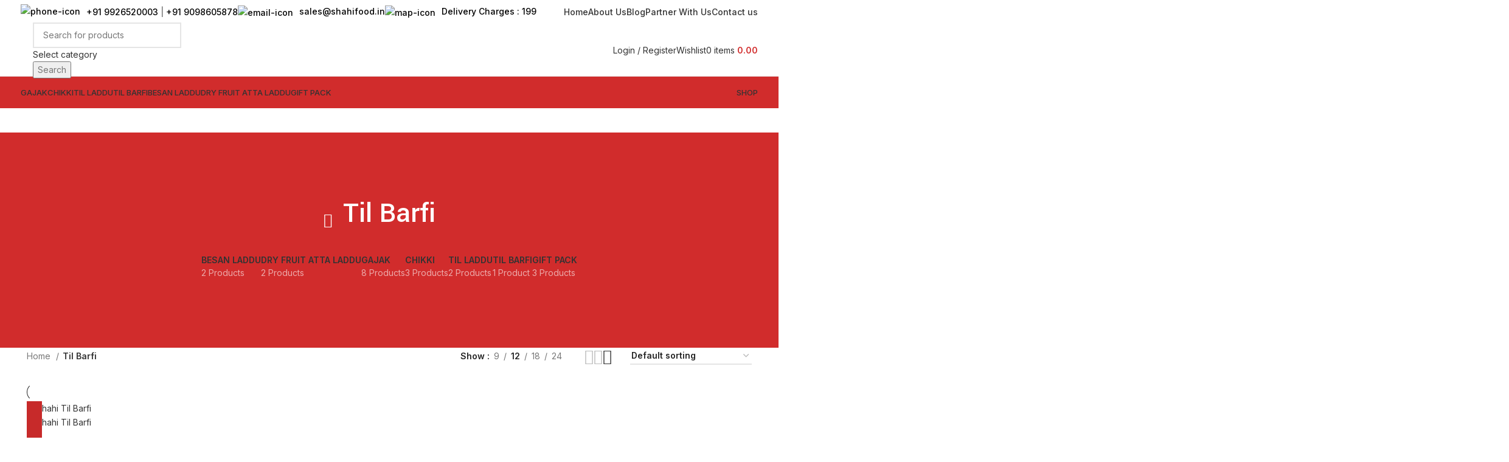

--- FILE ---
content_type: text/html; charset=UTF-8
request_url: https://www.shahifood.in/shop/til-barfi/
body_size: 41396
content:
<!DOCTYPE html>
<html lang="en-US">
<head>
	<meta charset="UTF-8">
	<link rel="profile" href="https://gmpg.org/xfn/11">
	<link rel="pingback" href="https://www.shahifood.in/xmlrpc.php">

	<meta name='robots' content='index, follow, max-image-preview:large, max-snippet:-1, max-video-preview:-1' />

	<!-- This site is optimized with the Yoast SEO plugin v26.6 - https://yoast.com/wordpress/plugins/seo/ -->
	<title>Til Barfi Online| Buy Til Barfi Online at Best Price in India - Shahi Food Products</title>
	<meta name="description" content="Buy delicious Til Barfi online from Shahi Food Products. Buy Til Barfi online at the best price on our online store. Shop Til Barfi online now." />
	<link rel="canonical" href="https://www.shahifood.in/shop/til-barfi/" />
	<meta property="og:locale" content="en_US" />
	<meta property="og:type" content="article" />
	<meta property="og:title" content="Til Barfi Online| Buy Til Barfi Online at Best Price in India - Shahi Food Products" />
	<meta property="og:description" content="Buy delicious Til Barfi online from Shahi Food Products. Buy Til Barfi online at the best price on our online store. Shop Til Barfi online now." />
	<meta property="og:url" content="https://www.shahifood.in/shop/til-barfi/" />
	<meta property="og:site_name" content="Shahi Food Products" />
	<meta name="twitter:card" content="summary_large_image" />
	<script type="application/ld+json" class="yoast-schema-graph">{"@context":"https://schema.org","@graph":[{"@type":"CollectionPage","@id":"https://www.shahifood.in/shop/til-barfi/","url":"https://www.shahifood.in/shop/til-barfi/","name":"Til Barfi Online| Buy Til Barfi Online at Best Price in India - Shahi Food Products","isPartOf":{"@id":"https://www.shahifood.in/#website"},"primaryImageOfPage":{"@id":"https://www.shahifood.in/shop/til-barfi/#primaryimage"},"image":{"@id":"https://www.shahifood.in/shop/til-barfi/#primaryimage"},"thumbnailUrl":"https://www.shahifood.in/wp-content/uploads/2023/08/til-barfi-1.jpg","description":"Buy delicious Til Barfi online from Shahi Food Products. Buy Til Barfi online at the best price on our online store. Shop Til Barfi online now.","breadcrumb":{"@id":"https://www.shahifood.in/shop/til-barfi/#breadcrumb"},"inLanguage":"en-US"},{"@type":"ImageObject","inLanguage":"en-US","@id":"https://www.shahifood.in/shop/til-barfi/#primaryimage","url":"https://www.shahifood.in/wp-content/uploads/2023/08/til-barfi-1.jpg","contentUrl":"https://www.shahifood.in/wp-content/uploads/2023/08/til-barfi-1.jpg","width":700,"height":700,"caption":"Shahi Til Barfi"},{"@type":"BreadcrumbList","@id":"https://www.shahifood.in/shop/til-barfi/#breadcrumb","itemListElement":[{"@type":"ListItem","position":1,"name":"Home","item":"https://www.shahifood.in/"},{"@type":"ListItem","position":2,"name":"Til Barfi"}]},{"@type":"WebSite","@id":"https://www.shahifood.in/#website","url":"https://www.shahifood.in/","name":"Shahi Food Products","description":"","potentialAction":[{"@type":"SearchAction","target":{"@type":"EntryPoint","urlTemplate":"https://www.shahifood.in/?s={search_term_string}"},"query-input":{"@type":"PropertyValueSpecification","valueRequired":true,"valueName":"search_term_string"}}],"inLanguage":"en-US"}]}</script>
	<!-- / Yoast SEO plugin. -->


<link rel='dns-prefetch' href='//fonts.googleapis.com' />
<link rel="alternate" type="application/rss+xml" title="Shahi Food Products &raquo; Feed" href="https://www.shahifood.in/feed/" />
<link rel="alternate" type="application/rss+xml" title="Shahi Food Products &raquo; Comments Feed" href="https://www.shahifood.in/comments/feed/" />
<link rel="alternate" type="application/rss+xml" title="Shahi Food Products &raquo; Til Barfi Category Feed" href="https://www.shahifood.in/shop/til-barfi/feed/" />
<style id='wp-img-auto-sizes-contain-inline-css' type='text/css'>
img:is([sizes=auto i],[sizes^="auto," i]){contain-intrinsic-size:3000px 1500px}
/*# sourceURL=wp-img-auto-sizes-contain-inline-css */
</style>
<link rel='stylesheet' id='dashicons-css' href='https://www.shahifood.in/wp-includes/css/dashicons.min.css?ver=6.9' type='text/css' media='all' />
<link rel='stylesheet' id='post-views-counter-frontend-css' href='https://www.shahifood.in/wp-content/plugins/post-views-counter/css/frontend.css?ver=1.6.1' type='text/css' media='all' />
<link rel='stylesheet' id='wp-block-library-css' href='https://www.shahifood.in/wp-includes/css/dist/block-library/style.min.css?ver=6.9' type='text/css' media='all' />
<style id='classic-theme-styles-inline-css' type='text/css'>
/*! This file is auto-generated */
.wp-block-button__link{color:#fff;background-color:#32373c;border-radius:9999px;box-shadow:none;text-decoration:none;padding:calc(.667em + 2px) calc(1.333em + 2px);font-size:1.125em}.wp-block-file__button{background:#32373c;color:#fff;text-decoration:none}
/*# sourceURL=/wp-includes/css/classic-themes.min.css */
</style>
<style id='safe-svg-svg-icon-style-inline-css' type='text/css'>
.safe-svg-cover{text-align:center}.safe-svg-cover .safe-svg-inside{display:inline-block;max-width:100%}.safe-svg-cover svg{fill:currentColor;height:100%;max-height:100%;max-width:100%;width:100%}

/*# sourceURL=https://www.shahifood.in/wp-content/plugins/safe-svg/dist/safe-svg-block-frontend.css */
</style>
<style id='global-styles-inline-css' type='text/css'>
:root{--wp--preset--aspect-ratio--square: 1;--wp--preset--aspect-ratio--4-3: 4/3;--wp--preset--aspect-ratio--3-4: 3/4;--wp--preset--aspect-ratio--3-2: 3/2;--wp--preset--aspect-ratio--2-3: 2/3;--wp--preset--aspect-ratio--16-9: 16/9;--wp--preset--aspect-ratio--9-16: 9/16;--wp--preset--color--black: #000000;--wp--preset--color--cyan-bluish-gray: #abb8c3;--wp--preset--color--white: #ffffff;--wp--preset--color--pale-pink: #f78da7;--wp--preset--color--vivid-red: #cf2e2e;--wp--preset--color--luminous-vivid-orange: #ff6900;--wp--preset--color--luminous-vivid-amber: #fcb900;--wp--preset--color--light-green-cyan: #7bdcb5;--wp--preset--color--vivid-green-cyan: #00d084;--wp--preset--color--pale-cyan-blue: #8ed1fc;--wp--preset--color--vivid-cyan-blue: #0693e3;--wp--preset--color--vivid-purple: #9b51e0;--wp--preset--gradient--vivid-cyan-blue-to-vivid-purple: linear-gradient(135deg,rgb(6,147,227) 0%,rgb(155,81,224) 100%);--wp--preset--gradient--light-green-cyan-to-vivid-green-cyan: linear-gradient(135deg,rgb(122,220,180) 0%,rgb(0,208,130) 100%);--wp--preset--gradient--luminous-vivid-amber-to-luminous-vivid-orange: linear-gradient(135deg,rgb(252,185,0) 0%,rgb(255,105,0) 100%);--wp--preset--gradient--luminous-vivid-orange-to-vivid-red: linear-gradient(135deg,rgb(255,105,0) 0%,rgb(207,46,46) 100%);--wp--preset--gradient--very-light-gray-to-cyan-bluish-gray: linear-gradient(135deg,rgb(238,238,238) 0%,rgb(169,184,195) 100%);--wp--preset--gradient--cool-to-warm-spectrum: linear-gradient(135deg,rgb(74,234,220) 0%,rgb(151,120,209) 20%,rgb(207,42,186) 40%,rgb(238,44,130) 60%,rgb(251,105,98) 80%,rgb(254,248,76) 100%);--wp--preset--gradient--blush-light-purple: linear-gradient(135deg,rgb(255,206,236) 0%,rgb(152,150,240) 100%);--wp--preset--gradient--blush-bordeaux: linear-gradient(135deg,rgb(254,205,165) 0%,rgb(254,45,45) 50%,rgb(107,0,62) 100%);--wp--preset--gradient--luminous-dusk: linear-gradient(135deg,rgb(255,203,112) 0%,rgb(199,81,192) 50%,rgb(65,88,208) 100%);--wp--preset--gradient--pale-ocean: linear-gradient(135deg,rgb(255,245,203) 0%,rgb(182,227,212) 50%,rgb(51,167,181) 100%);--wp--preset--gradient--electric-grass: linear-gradient(135deg,rgb(202,248,128) 0%,rgb(113,206,126) 100%);--wp--preset--gradient--midnight: linear-gradient(135deg,rgb(2,3,129) 0%,rgb(40,116,252) 100%);--wp--preset--font-size--small: 13px;--wp--preset--font-size--medium: 20px;--wp--preset--font-size--large: 36px;--wp--preset--font-size--x-large: 42px;--wp--preset--spacing--20: 0.44rem;--wp--preset--spacing--30: 0.67rem;--wp--preset--spacing--40: 1rem;--wp--preset--spacing--50: 1.5rem;--wp--preset--spacing--60: 2.25rem;--wp--preset--spacing--70: 3.38rem;--wp--preset--spacing--80: 5.06rem;--wp--preset--shadow--natural: 6px 6px 9px rgba(0, 0, 0, 0.2);--wp--preset--shadow--deep: 12px 12px 50px rgba(0, 0, 0, 0.4);--wp--preset--shadow--sharp: 6px 6px 0px rgba(0, 0, 0, 0.2);--wp--preset--shadow--outlined: 6px 6px 0px -3px rgb(255, 255, 255), 6px 6px rgb(0, 0, 0);--wp--preset--shadow--crisp: 6px 6px 0px rgb(0, 0, 0);}:where(.is-layout-flex){gap: 0.5em;}:where(.is-layout-grid){gap: 0.5em;}body .is-layout-flex{display: flex;}.is-layout-flex{flex-wrap: wrap;align-items: center;}.is-layout-flex > :is(*, div){margin: 0;}body .is-layout-grid{display: grid;}.is-layout-grid > :is(*, div){margin: 0;}:where(.wp-block-columns.is-layout-flex){gap: 2em;}:where(.wp-block-columns.is-layout-grid){gap: 2em;}:where(.wp-block-post-template.is-layout-flex){gap: 1.25em;}:where(.wp-block-post-template.is-layout-grid){gap: 1.25em;}.has-black-color{color: var(--wp--preset--color--black) !important;}.has-cyan-bluish-gray-color{color: var(--wp--preset--color--cyan-bluish-gray) !important;}.has-white-color{color: var(--wp--preset--color--white) !important;}.has-pale-pink-color{color: var(--wp--preset--color--pale-pink) !important;}.has-vivid-red-color{color: var(--wp--preset--color--vivid-red) !important;}.has-luminous-vivid-orange-color{color: var(--wp--preset--color--luminous-vivid-orange) !important;}.has-luminous-vivid-amber-color{color: var(--wp--preset--color--luminous-vivid-amber) !important;}.has-light-green-cyan-color{color: var(--wp--preset--color--light-green-cyan) !important;}.has-vivid-green-cyan-color{color: var(--wp--preset--color--vivid-green-cyan) !important;}.has-pale-cyan-blue-color{color: var(--wp--preset--color--pale-cyan-blue) !important;}.has-vivid-cyan-blue-color{color: var(--wp--preset--color--vivid-cyan-blue) !important;}.has-vivid-purple-color{color: var(--wp--preset--color--vivid-purple) !important;}.has-black-background-color{background-color: var(--wp--preset--color--black) !important;}.has-cyan-bluish-gray-background-color{background-color: var(--wp--preset--color--cyan-bluish-gray) !important;}.has-white-background-color{background-color: var(--wp--preset--color--white) !important;}.has-pale-pink-background-color{background-color: var(--wp--preset--color--pale-pink) !important;}.has-vivid-red-background-color{background-color: var(--wp--preset--color--vivid-red) !important;}.has-luminous-vivid-orange-background-color{background-color: var(--wp--preset--color--luminous-vivid-orange) !important;}.has-luminous-vivid-amber-background-color{background-color: var(--wp--preset--color--luminous-vivid-amber) !important;}.has-light-green-cyan-background-color{background-color: var(--wp--preset--color--light-green-cyan) !important;}.has-vivid-green-cyan-background-color{background-color: var(--wp--preset--color--vivid-green-cyan) !important;}.has-pale-cyan-blue-background-color{background-color: var(--wp--preset--color--pale-cyan-blue) !important;}.has-vivid-cyan-blue-background-color{background-color: var(--wp--preset--color--vivid-cyan-blue) !important;}.has-vivid-purple-background-color{background-color: var(--wp--preset--color--vivid-purple) !important;}.has-black-border-color{border-color: var(--wp--preset--color--black) !important;}.has-cyan-bluish-gray-border-color{border-color: var(--wp--preset--color--cyan-bluish-gray) !important;}.has-white-border-color{border-color: var(--wp--preset--color--white) !important;}.has-pale-pink-border-color{border-color: var(--wp--preset--color--pale-pink) !important;}.has-vivid-red-border-color{border-color: var(--wp--preset--color--vivid-red) !important;}.has-luminous-vivid-orange-border-color{border-color: var(--wp--preset--color--luminous-vivid-orange) !important;}.has-luminous-vivid-amber-border-color{border-color: var(--wp--preset--color--luminous-vivid-amber) !important;}.has-light-green-cyan-border-color{border-color: var(--wp--preset--color--light-green-cyan) !important;}.has-vivid-green-cyan-border-color{border-color: var(--wp--preset--color--vivid-green-cyan) !important;}.has-pale-cyan-blue-border-color{border-color: var(--wp--preset--color--pale-cyan-blue) !important;}.has-vivid-cyan-blue-border-color{border-color: var(--wp--preset--color--vivid-cyan-blue) !important;}.has-vivid-purple-border-color{border-color: var(--wp--preset--color--vivid-purple) !important;}.has-vivid-cyan-blue-to-vivid-purple-gradient-background{background: var(--wp--preset--gradient--vivid-cyan-blue-to-vivid-purple) !important;}.has-light-green-cyan-to-vivid-green-cyan-gradient-background{background: var(--wp--preset--gradient--light-green-cyan-to-vivid-green-cyan) !important;}.has-luminous-vivid-amber-to-luminous-vivid-orange-gradient-background{background: var(--wp--preset--gradient--luminous-vivid-amber-to-luminous-vivid-orange) !important;}.has-luminous-vivid-orange-to-vivid-red-gradient-background{background: var(--wp--preset--gradient--luminous-vivid-orange-to-vivid-red) !important;}.has-very-light-gray-to-cyan-bluish-gray-gradient-background{background: var(--wp--preset--gradient--very-light-gray-to-cyan-bluish-gray) !important;}.has-cool-to-warm-spectrum-gradient-background{background: var(--wp--preset--gradient--cool-to-warm-spectrum) !important;}.has-blush-light-purple-gradient-background{background: var(--wp--preset--gradient--blush-light-purple) !important;}.has-blush-bordeaux-gradient-background{background: var(--wp--preset--gradient--blush-bordeaux) !important;}.has-luminous-dusk-gradient-background{background: var(--wp--preset--gradient--luminous-dusk) !important;}.has-pale-ocean-gradient-background{background: var(--wp--preset--gradient--pale-ocean) !important;}.has-electric-grass-gradient-background{background: var(--wp--preset--gradient--electric-grass) !important;}.has-midnight-gradient-background{background: var(--wp--preset--gradient--midnight) !important;}.has-small-font-size{font-size: var(--wp--preset--font-size--small) !important;}.has-medium-font-size{font-size: var(--wp--preset--font-size--medium) !important;}.has-large-font-size{font-size: var(--wp--preset--font-size--large) !important;}.has-x-large-font-size{font-size: var(--wp--preset--font-size--x-large) !important;}
:where(.wp-block-post-template.is-layout-flex){gap: 1.25em;}:where(.wp-block-post-template.is-layout-grid){gap: 1.25em;}
:where(.wp-block-term-template.is-layout-flex){gap: 1.25em;}:where(.wp-block-term-template.is-layout-grid){gap: 1.25em;}
:where(.wp-block-columns.is-layout-flex){gap: 2em;}:where(.wp-block-columns.is-layout-grid){gap: 2em;}
:root :where(.wp-block-pullquote){font-size: 1.5em;line-height: 1.6;}
/*# sourceURL=global-styles-inline-css */
</style>
<style id='woocommerce-inline-inline-css' type='text/css'>
.woocommerce form .form-row .required { visibility: visible; }
/*# sourceURL=woocommerce-inline-inline-css */
</style>
<link rel='stylesheet' id='elementor-icons-css' href='https://www.shahifood.in/wp-content/plugins/elementor/assets/lib/eicons/css/elementor-icons.min.css?ver=5.45.0' type='text/css' media='all' />
<link rel='stylesheet' id='elementor-frontend-css' href='https://www.shahifood.in/wp-content/plugins/elementor/assets/css/frontend.min.css?ver=3.34.0' type='text/css' media='all' />
<link rel='stylesheet' id='elementor-post-6-css' href='https://www.shahifood.in/wp-content/uploads/elementor/css/post-6.css?ver=1767696003' type='text/css' media='all' />
<link rel='stylesheet' id='bootstrap-css' href='https://www.shahifood.in/wp-content/themes/woodmart/css/bootstrap-light.min.css?ver=7.3.1' type='text/css' media='all' />
<link rel='stylesheet' id='woodmart-style-css' href='https://www.shahifood.in/wp-content/themes/woodmart/css/parts/base.min.css?ver=7.3.1' type='text/css' media='all' />
<link rel='stylesheet' id='wd-widget-wd-recent-posts-css' href='https://www.shahifood.in/wp-content/themes/woodmart/css/parts/widget-wd-recent-posts.min.css?ver=7.3.1' type='text/css' media='all' />
<link rel='stylesheet' id='wd-widget-nav-css' href='https://www.shahifood.in/wp-content/themes/woodmart/css/parts/widget-nav.min.css?ver=7.3.1' type='text/css' media='all' />
<link rel='stylesheet' id='wd-widget-wd-layered-nav-css' href='https://www.shahifood.in/wp-content/themes/woodmart/css/parts/woo-widget-wd-layered-nav.min.css?ver=7.3.1' type='text/css' media='all' />
<link rel='stylesheet' id='wd-woo-mod-swatches-base-css' href='https://www.shahifood.in/wp-content/themes/woodmart/css/parts/woo-mod-swatches-base.min.css?ver=7.3.1' type='text/css' media='all' />
<link rel='stylesheet' id='wd-woo-mod-swatches-filter-css' href='https://www.shahifood.in/wp-content/themes/woodmart/css/parts/woo-mod-swatches-filter.min.css?ver=7.3.1' type='text/css' media='all' />
<link rel='stylesheet' id='wd-widget-layered-nav-stock-status-css' href='https://www.shahifood.in/wp-content/themes/woodmart/css/parts/woo-widget-layered-nav-stock-status.min.css?ver=7.3.1' type='text/css' media='all' />
<link rel='stylesheet' id='wd-widget-product-list-css' href='https://www.shahifood.in/wp-content/themes/woodmart/css/parts/woo-widget-product-list.min.css?ver=7.3.1' type='text/css' media='all' />
<link rel='stylesheet' id='wd-widget-slider-price-filter-css' href='https://www.shahifood.in/wp-content/themes/woodmart/css/parts/woo-widget-slider-price-filter.min.css?ver=7.3.1' type='text/css' media='all' />
<link rel='stylesheet' id='wd-wp-gutenberg-css' href='https://www.shahifood.in/wp-content/themes/woodmart/css/parts/wp-gutenberg.min.css?ver=7.3.1' type='text/css' media='all' />
<link rel='stylesheet' id='wd-wpcf7-css' href='https://www.shahifood.in/wp-content/themes/woodmart/css/parts/int-wpcf7.min.css?ver=7.3.1' type='text/css' media='all' />
<link rel='stylesheet' id='wd-revolution-slider-css' href='https://www.shahifood.in/wp-content/themes/woodmart/css/parts/int-rev-slider.min.css?ver=7.3.1' type='text/css' media='all' />
<link rel='stylesheet' id='wd-elementor-base-css' href='https://www.shahifood.in/wp-content/themes/woodmart/css/parts/int-elem-base.min.css?ver=7.3.1' type='text/css' media='all' />
<link rel='stylesheet' id='wd-woocommerce-base-css' href='https://www.shahifood.in/wp-content/themes/woodmart/css/parts/woocommerce-base.min.css?ver=7.3.1' type='text/css' media='all' />
<link rel='stylesheet' id='wd-mod-star-rating-css' href='https://www.shahifood.in/wp-content/themes/woodmart/css/parts/mod-star-rating.min.css?ver=7.3.1' type='text/css' media='all' />
<link rel='stylesheet' id='wd-woo-el-track-order-css' href='https://www.shahifood.in/wp-content/themes/woodmart/css/parts/woo-el-track-order.min.css?ver=7.3.1' type='text/css' media='all' />
<link rel='stylesheet' id='wd-woo-gutenberg-css' href='https://www.shahifood.in/wp-content/themes/woodmart/css/parts/woo-gutenberg.min.css?ver=7.3.1' type='text/css' media='all' />
<link rel='stylesheet' id='wd-widget-active-filters-css' href='https://www.shahifood.in/wp-content/themes/woodmart/css/parts/woo-widget-active-filters.min.css?ver=7.3.1' type='text/css' media='all' />
<link rel='stylesheet' id='wd-woo-shop-opt-shop-ajax-css' href='https://www.shahifood.in/wp-content/themes/woodmart/css/parts/woo-shop-opt-shop-ajax.min.css?ver=7.3.1' type='text/css' media='all' />
<link rel='stylesheet' id='wd-woo-shop-predefined-css' href='https://www.shahifood.in/wp-content/themes/woodmart/css/parts/woo-shop-predefined.min.css?ver=7.3.1' type='text/css' media='all' />
<link rel='stylesheet' id='wd-shop-title-categories-css' href='https://www.shahifood.in/wp-content/themes/woodmart/css/parts/woo-categories-loop-nav.min.css?ver=7.3.1' type='text/css' media='all' />
<link rel='stylesheet' id='wd-woo-categories-loop-nav-mobile-accordion-css' href='https://www.shahifood.in/wp-content/themes/woodmart/css/parts/woo-categories-loop-nav-mobile-accordion.min.css?ver=7.3.1' type='text/css' media='all' />
<link rel='stylesheet' id='wd-woo-shop-el-products-per-page-css' href='https://www.shahifood.in/wp-content/themes/woodmart/css/parts/woo-shop-el-products-per-page.min.css?ver=7.3.1' type='text/css' media='all' />
<link rel='stylesheet' id='wd-woo-shop-page-title-css' href='https://www.shahifood.in/wp-content/themes/woodmart/css/parts/woo-shop-page-title.min.css?ver=7.3.1' type='text/css' media='all' />
<link rel='stylesheet' id='wd-woo-mod-shop-loop-head-css' href='https://www.shahifood.in/wp-content/themes/woodmart/css/parts/woo-mod-shop-loop-head.min.css?ver=7.3.1' type='text/css' media='all' />
<link rel='stylesheet' id='wd-woo-shop-el-order-by-css' href='https://www.shahifood.in/wp-content/themes/woodmart/css/parts/woo-shop-el-order-by.min.css?ver=7.3.1' type='text/css' media='all' />
<link rel='stylesheet' id='wd-woo-shop-el-products-view-css' href='https://www.shahifood.in/wp-content/themes/woodmart/css/parts/woo-shop-el-products-view.min.css?ver=7.3.1' type='text/css' media='all' />
<link rel='stylesheet' id='wd-woo-mod-shop-attributes-css' href='https://www.shahifood.in/wp-content/themes/woodmart/css/parts/woo-mod-shop-attributes.min.css?ver=7.3.1' type='text/css' media='all' />
<link rel='stylesheet' id='child-style-css' href='https://www.shahifood.in/wp-content/themes/woodmart-child/style.css?ver=7.3.1' type='text/css' media='all' />
<link rel='stylesheet' id='wd-header-base-css' href='https://www.shahifood.in/wp-content/themes/woodmart/css/parts/header-base.min.css?ver=7.3.1' type='text/css' media='all' />
<link rel='stylesheet' id='wd-mod-tools-css' href='https://www.shahifood.in/wp-content/themes/woodmart/css/parts/mod-tools.min.css?ver=7.3.1' type='text/css' media='all' />
<link rel='stylesheet' id='wd-header-elements-base-css' href='https://www.shahifood.in/wp-content/themes/woodmart/css/parts/header-el-base.min.css?ver=7.3.1' type='text/css' media='all' />
<link rel='stylesheet' id='wd-header-search-css' href='https://www.shahifood.in/wp-content/themes/woodmart/css/parts/header-el-search.min.css?ver=7.3.1' type='text/css' media='all' />
<link rel='stylesheet' id='wd-header-search-form-css' href='https://www.shahifood.in/wp-content/themes/woodmart/css/parts/header-el-search-form.min.css?ver=7.3.1' type='text/css' media='all' />
<link rel='stylesheet' id='wd-wd-search-results-css' href='https://www.shahifood.in/wp-content/themes/woodmart/css/parts/wd-search-results.min.css?ver=7.3.1' type='text/css' media='all' />
<link rel='stylesheet' id='wd-wd-search-form-css' href='https://www.shahifood.in/wp-content/themes/woodmart/css/parts/wd-search-form.min.css?ver=7.3.1' type='text/css' media='all' />
<link rel='stylesheet' id='wd-wd-search-cat-css' href='https://www.shahifood.in/wp-content/themes/woodmart/css/parts/wd-search-cat.min.css?ver=7.3.1' type='text/css' media='all' />
<link rel='stylesheet' id='wd-woo-mod-login-form-css' href='https://www.shahifood.in/wp-content/themes/woodmart/css/parts/woo-mod-login-form.min.css?ver=7.3.1' type='text/css' media='all' />
<link rel='stylesheet' id='wd-header-my-account-css' href='https://www.shahifood.in/wp-content/themes/woodmart/css/parts/header-el-my-account.min.css?ver=7.3.1' type='text/css' media='all' />
<link rel='stylesheet' id='wd-header-cart-side-css' href='https://www.shahifood.in/wp-content/themes/woodmart/css/parts/header-el-cart-side.min.css?ver=7.3.1' type='text/css' media='all' />
<link rel='stylesheet' id='wd-woo-mod-quantity-css' href='https://www.shahifood.in/wp-content/themes/woodmart/css/parts/woo-mod-quantity.min.css?ver=7.3.1' type='text/css' media='all' />
<link rel='stylesheet' id='wd-header-cart-css' href='https://www.shahifood.in/wp-content/themes/woodmart/css/parts/header-el-cart.min.css?ver=7.3.1' type='text/css' media='all' />
<link rel='stylesheet' id='wd-widget-shopping-cart-css' href='https://www.shahifood.in/wp-content/themes/woodmart/css/parts/woo-widget-shopping-cart.min.css?ver=7.3.1' type='text/css' media='all' />
<link rel='stylesheet' id='wd-mod-nav-menu-label-css' href='https://www.shahifood.in/wp-content/themes/woodmart/css/parts/mod-nav-menu-label.min.css?ver=7.3.1' type='text/css' media='all' />
<link rel='stylesheet' id='wd-page-title-css' href='https://www.shahifood.in/wp-content/themes/woodmart/css/parts/page-title.min.css?ver=7.3.1' type='text/css' media='all' />
<link rel='stylesheet' id='wd-shop-filter-area-css' href='https://www.shahifood.in/wp-content/themes/woodmart/css/parts/woo-shop-el-filters-area.min.css?ver=7.3.1' type='text/css' media='all' />
<link rel='stylesheet' id='wd-sticky-loader-css' href='https://www.shahifood.in/wp-content/themes/woodmart/css/parts/mod-sticky-loader.min.css?ver=7.3.1' type='text/css' media='all' />
<link rel='stylesheet' id='wd-product-loop-css' href='https://www.shahifood.in/wp-content/themes/woodmart/css/parts/woo-product-loop.min.css?ver=7.3.1' type='text/css' media='all' />
<link rel='stylesheet' id='wd-product-loop-quick-css' href='https://www.shahifood.in/wp-content/themes/woodmart/css/parts/woo-product-loop-quick.min.css?ver=7.3.1' type='text/css' media='all' />
<link rel='stylesheet' id='wd-woo-mod-add-btn-replace-css' href='https://www.shahifood.in/wp-content/themes/woodmart/css/parts/woo-mod-add-btn-replace.min.css?ver=7.3.1' type='text/css' media='all' />
<link rel='stylesheet' id='wd-woo-mod-quantity-overlap-css' href='https://www.shahifood.in/wp-content/themes/woodmart/css/parts/woo-mod-quantity-overlap.min.css?ver=7.3.1' type='text/css' media='all' />
<link rel='stylesheet' id='wd-categories-loop-default-css' href='https://www.shahifood.in/wp-content/themes/woodmart/css/parts/woo-categories-loop-default-old.min.css?ver=7.3.1' type='text/css' media='all' />
<link rel='stylesheet' id='wd-categories-loop-css' href='https://www.shahifood.in/wp-content/themes/woodmart/css/parts/woo-categories-loop-old.min.css?ver=7.3.1' type='text/css' media='all' />
<link rel='stylesheet' id='wd-mfp-popup-css' href='https://www.shahifood.in/wp-content/themes/woodmart/css/parts/lib-magnific-popup.min.css?ver=7.3.1' type='text/css' media='all' />
<link rel='stylesheet' id='wd-section-title-css' href='https://www.shahifood.in/wp-content/themes/woodmart/css/parts/el-section-title.min.css?ver=7.3.1' type='text/css' media='all' />
<link rel='stylesheet' id='wd-section-title-style-simple-and-brd-css' href='https://www.shahifood.in/wp-content/themes/woodmart/css/parts/el-section-title-style-simple-and-brd.min.css?ver=7.3.1' type='text/css' media='all' />
<link rel='stylesheet' id='wd-info-box-css' href='https://www.shahifood.in/wp-content/themes/woodmart/css/parts/el-info-box.min.css?ver=7.3.1' type='text/css' media='all' />
<link rel='stylesheet' id='wd-accordion-css' href='https://www.shahifood.in/wp-content/themes/woodmart/css/parts/el-accordion.min.css?ver=7.3.1' type='text/css' media='all' />
<link rel='stylesheet' id='wd-widget-collapse-css' href='https://www.shahifood.in/wp-content/themes/woodmart/css/parts/opt-widget-collapse.min.css?ver=7.3.1' type='text/css' media='all' />
<link rel='stylesheet' id='wd-footer-base-css' href='https://www.shahifood.in/wp-content/themes/woodmart/css/parts/footer-base.min.css?ver=7.3.1' type='text/css' media='all' />
<link rel='stylesheet' id='wd-text-block-css' href='https://www.shahifood.in/wp-content/themes/woodmart/css/parts/el-text-block.min.css?ver=7.3.1' type='text/css' media='all' />
<link rel='stylesheet' id='wd-list-css' href='https://www.shahifood.in/wp-content/themes/woodmart/css/parts/el-list.min.css?ver=7.3.1' type='text/css' media='all' />
<link rel='stylesheet' id='wd-scroll-top-css' href='https://www.shahifood.in/wp-content/themes/woodmart/css/parts/opt-scrolltotop.min.css?ver=7.3.1' type='text/css' media='all' />
<link rel='stylesheet' id='wd-header-my-account-sidebar-css' href='https://www.shahifood.in/wp-content/themes/woodmart/css/parts/header-el-my-account-sidebar.min.css?ver=7.3.1' type='text/css' media='all' />
<link rel='stylesheet' id='wd-bottom-toolbar-css' href='https://www.shahifood.in/wp-content/themes/woodmart/css/parts/opt-bottom-toolbar.min.css?ver=7.3.1' type='text/css' media='all' />
<link rel='stylesheet' id='xts-style-header_422309-css' href='https://www.shahifood.in/wp-content/uploads/2025/04/xts-header_422309-1745559981.css?ver=7.3.1' type='text/css' media='all' />
<link rel='stylesheet' id='xts-style-theme_settings_default-css' href='https://www.shahifood.in/wp-content/uploads/2025/12/xts-theme_settings_default-1766832475.css?ver=7.3.1' type='text/css' media='all' />
<link rel='stylesheet' id='xts-google-fonts-css' href='https://fonts.googleapis.com/css?family=Inter%3A400%2C600%2C500%7CYantramanav%3A400%2C700%2C500%7CLato%3A400%2C700&#038;ver=7.3.1' type='text/css' media='all' />
<link rel='stylesheet' id='elementor-gf-roboto-css' href='https://fonts.googleapis.com/css?family=Roboto:100,100italic,200,200italic,300,300italic,400,400italic,500,500italic,600,600italic,700,700italic,800,800italic,900,900italic&#038;display=swap' type='text/css' media='all' />
<link rel='stylesheet' id='elementor-gf-robotoslab-css' href='https://fonts.googleapis.com/css?family=Roboto+Slab:100,100italic,200,200italic,300,300italic,400,400italic,500,500italic,600,600italic,700,700italic,800,800italic,900,900italic&#038;display=swap' type='text/css' media='all' />
<script type="text/javascript" src="https://www.shahifood.in/wp-includes/js/jquery/jquery.min.js?ver=3.7.1" id="jquery-core-js"></script>
<script type="text/javascript" src="https://www.shahifood.in/wp-includes/js/jquery/jquery-migrate.min.js?ver=3.4.1" id="jquery-migrate-js"></script>
<script type="text/javascript" src="https://www.shahifood.in/wp-content/plugins/woocommerce/assets/js/jquery-blockui/jquery.blockUI.min.js?ver=2.7.0-wc.10.4.3" id="wc-jquery-blockui-js" defer="defer" data-wp-strategy="defer"></script>
<script type="text/javascript" id="wc-add-to-cart-js-extra">
/* <![CDATA[ */
var wc_add_to_cart_params = {"ajax_url":"/wp-admin/admin-ajax.php","wc_ajax_url":"/?wc-ajax=%%endpoint%%","i18n_view_cart":"View cart","cart_url":"https://www.shahifood.in/cart/","is_cart":"","cart_redirect_after_add":"no"};
//# sourceURL=wc-add-to-cart-js-extra
/* ]]> */
</script>
<script type="text/javascript" src="https://www.shahifood.in/wp-content/plugins/woocommerce/assets/js/frontend/add-to-cart.min.js?ver=10.4.3" id="wc-add-to-cart-js" defer="defer" data-wp-strategy="defer"></script>
<script type="text/javascript" src="https://www.shahifood.in/wp-content/plugins/woocommerce/assets/js/js-cookie/js.cookie.min.js?ver=2.1.4-wc.10.4.3" id="wc-js-cookie-js" defer="defer" data-wp-strategy="defer"></script>
<script type="text/javascript" id="woocommerce-js-extra">
/* <![CDATA[ */
var woocommerce_params = {"ajax_url":"/wp-admin/admin-ajax.php","wc_ajax_url":"/?wc-ajax=%%endpoint%%","i18n_password_show":"Show password","i18n_password_hide":"Hide password"};
//# sourceURL=woocommerce-js-extra
/* ]]> */
</script>
<script type="text/javascript" src="https://www.shahifood.in/wp-content/plugins/woocommerce/assets/js/frontend/woocommerce.min.js?ver=10.4.3" id="woocommerce-js" defer="defer" data-wp-strategy="defer"></script>
<script type="text/javascript" src="https://www.shahifood.in/wp-content/themes/woodmart/js/libs/device.min.js?ver=7.3.1" id="wd-device-library-js"></script>
<script type="text/javascript" src="https://www.shahifood.in/wp-content/themes/woodmart/js/scripts/global/scrollBar.min.js?ver=7.3.1" id="wd-scrollbar-js"></script>
<link rel="https://api.w.org/" href="https://www.shahifood.in/wp-json/" /><link rel="alternate" title="JSON" type="application/json" href="https://www.shahifood.in/wp-json/wp/v2/product_cat/85" /><link rel="EditURI" type="application/rsd+xml" title="RSD" href="https://www.shahifood.in/xmlrpc.php?rsd" />
<meta name="generator" content="WordPress 6.9" />
<meta name="generator" content="WooCommerce 10.4.3" />
<!-- Global site tag (gtag.js) - Google Analytics -->
<script async src="https://www.googletagmanager.com/gtag/js?id=G-36ZJL6K25D"></script>
<script>
  window.dataLayer = window.dataLayer || [];
  function gtag(){dataLayer.push(arguments);}
  gtag('js', new Date());

  gtag('config', 'G-36ZJL6K25D');
</script>

<!-- Meta Pixel Code -->
<script>
  !function(f,b,e,v,n,t,s)
  {if(f.fbq)return;n=f.fbq=function(){n.callMethod?
  n.callMethod.apply(n,arguments):n.queue.push(arguments)};
  if(!f._fbq)f._fbq=n;n.push=n;n.loaded=!0;n.version='2.0';
  n.queue=[];t=b.createElement(e);t.async=!0;
  t.src=v;s=b.getElementsByTagName(e)[0];
  s.parentNode.insertBefore(t,s)}(window, document,'script',
  'https://connect.facebook.net/en_US/fbevents.js');
  fbq('init', '359572786288038');
  fbq('track', 'PageView');
</script>
<noscript><img height="1" width="1" style="display:none"
  src="https://www.facebook.com/tr?id=359572786288038&ev=PageView&noscript=1"
/></noscript>
<!-- End Meta Pixel Code -->

<!-- Meta Pixel Code -->
<script>
!function(f,b,e,v,n,t,s)
{if(f.fbq)return;n=f.fbq=function(){n.callMethod?
n.callMethod.apply(n,arguments):n.queue.push(arguments)};
if(!f._fbq)f._fbq=n;n.push=n;n.loaded=!0;n.version='2.0';
n.queue=[];t=b.createElement(e);t.async=!0;
t.src=v;s=b.getElementsByTagName(e)[0];
s.parentNode.insertBefore(t,s)}(window, document,'script',
'https://connect.facebook.net/en_US/fbevents.js');
fbq('init', '602039095304894');
fbq('track', 'PageView');
</script>
<noscript><img height="1" width="1" style="display:none"
src="https://www.facebook.com/tr?id=602039095304894&ev=PageView&noscript=1"
/></noscript>
<!-- End Meta Pixel Code -->
					<meta name="viewport" content="width=device-width, initial-scale=1.0, maximum-scale=1.0, user-scalable=no">
										<noscript><style>.woocommerce-product-gallery{ opacity: 1 !important; }</style></noscript>
	<meta name="generator" content="Elementor 3.34.0; features: additional_custom_breakpoints; settings: css_print_method-external, google_font-enabled, font_display-swap">
			<style>
				.e-con.e-parent:nth-of-type(n+4):not(.e-lazyloaded):not(.e-no-lazyload),
				.e-con.e-parent:nth-of-type(n+4):not(.e-lazyloaded):not(.e-no-lazyload) * {
					background-image: none !important;
				}
				@media screen and (max-height: 1024px) {
					.e-con.e-parent:nth-of-type(n+3):not(.e-lazyloaded):not(.e-no-lazyload),
					.e-con.e-parent:nth-of-type(n+3):not(.e-lazyloaded):not(.e-no-lazyload) * {
						background-image: none !important;
					}
				}
				@media screen and (max-height: 640px) {
					.e-con.e-parent:nth-of-type(n+2):not(.e-lazyloaded):not(.e-no-lazyload),
					.e-con.e-parent:nth-of-type(n+2):not(.e-lazyloaded):not(.e-no-lazyload) * {
						background-image: none !important;
					}
				}
			</style>
			<meta name="generator" content="Powered by Slider Revolution 6.6.16 - responsive, Mobile-Friendly Slider Plugin for WordPress with comfortable drag and drop interface." />
<style type="text/css">.saboxplugin-wrap{-webkit-box-sizing:border-box;-moz-box-sizing:border-box;-ms-box-sizing:border-box;box-sizing:border-box;border:1px solid #eee;width:100%;clear:both;display:block;overflow:hidden;word-wrap:break-word;position:relative}.saboxplugin-wrap .saboxplugin-gravatar{float:left;padding:0 20px 20px 20px}.saboxplugin-wrap .saboxplugin-gravatar img{max-width:100px;height:auto;border-radius:0;}.saboxplugin-wrap .saboxplugin-authorname{font-size:18px;line-height:1;margin:20px 0 0 20px;display:block}.saboxplugin-wrap .saboxplugin-authorname a{text-decoration:none}.saboxplugin-wrap .saboxplugin-authorname a:focus{outline:0}.saboxplugin-wrap .saboxplugin-desc{display:block;margin:5px 20px}.saboxplugin-wrap .saboxplugin-desc a{text-decoration:underline}.saboxplugin-wrap .saboxplugin-desc p{margin:5px 0 12px}.saboxplugin-wrap .saboxplugin-web{margin:0 20px 15px;text-align:left}.saboxplugin-wrap .sab-web-position{text-align:right}.saboxplugin-wrap .saboxplugin-web a{color:#ccc;text-decoration:none}.saboxplugin-wrap .saboxplugin-socials{position:relative;display:block;background:#fcfcfc;padding:5px;border-top:1px solid #eee}.saboxplugin-wrap .saboxplugin-socials a svg{width:20px;height:20px}.saboxplugin-wrap .saboxplugin-socials a svg .st2{fill:#fff; transform-origin:center center;}.saboxplugin-wrap .saboxplugin-socials a svg .st1{fill:rgba(0,0,0,.3)}.saboxplugin-wrap .saboxplugin-socials a:hover{opacity:.8;-webkit-transition:opacity .4s;-moz-transition:opacity .4s;-o-transition:opacity .4s;transition:opacity .4s;box-shadow:none!important;-webkit-box-shadow:none!important}.saboxplugin-wrap .saboxplugin-socials .saboxplugin-icon-color{box-shadow:none;padding:0;border:0;-webkit-transition:opacity .4s;-moz-transition:opacity .4s;-o-transition:opacity .4s;transition:opacity .4s;display:inline-block;color:#fff;font-size:0;text-decoration:inherit;margin:5px;-webkit-border-radius:0;-moz-border-radius:0;-ms-border-radius:0;-o-border-radius:0;border-radius:0;overflow:hidden}.saboxplugin-wrap .saboxplugin-socials .saboxplugin-icon-grey{text-decoration:inherit;box-shadow:none;position:relative;display:-moz-inline-stack;display:inline-block;vertical-align:middle;zoom:1;margin:10px 5px;color:#444;fill:#444}.clearfix:after,.clearfix:before{content:' ';display:table;line-height:0;clear:both}.ie7 .clearfix{zoom:1}.saboxplugin-socials.sabox-colored .saboxplugin-icon-color .sab-twitch{border-color:#38245c}.saboxplugin-socials.sabox-colored .saboxplugin-icon-color .sab-behance{border-color:#003eb0}.saboxplugin-socials.sabox-colored .saboxplugin-icon-color .sab-deviantart{border-color:#036824}.saboxplugin-socials.sabox-colored .saboxplugin-icon-color .sab-digg{border-color:#00327c}.saboxplugin-socials.sabox-colored .saboxplugin-icon-color .sab-dribbble{border-color:#ba1655}.saboxplugin-socials.sabox-colored .saboxplugin-icon-color .sab-facebook{border-color:#1e2e4f}.saboxplugin-socials.sabox-colored .saboxplugin-icon-color .sab-flickr{border-color:#003576}.saboxplugin-socials.sabox-colored .saboxplugin-icon-color .sab-github{border-color:#264874}.saboxplugin-socials.sabox-colored .saboxplugin-icon-color .sab-google{border-color:#0b51c5}.saboxplugin-socials.sabox-colored .saboxplugin-icon-color .sab-html5{border-color:#902e13}.saboxplugin-socials.sabox-colored .saboxplugin-icon-color .sab-instagram{border-color:#1630aa}.saboxplugin-socials.sabox-colored .saboxplugin-icon-color .sab-linkedin{border-color:#00344f}.saboxplugin-socials.sabox-colored .saboxplugin-icon-color .sab-pinterest{border-color:#5b040e}.saboxplugin-socials.sabox-colored .saboxplugin-icon-color .sab-reddit{border-color:#992900}.saboxplugin-socials.sabox-colored .saboxplugin-icon-color .sab-rss{border-color:#a43b0a}.saboxplugin-socials.sabox-colored .saboxplugin-icon-color .sab-sharethis{border-color:#5d8420}.saboxplugin-socials.sabox-colored .saboxplugin-icon-color .sab-soundcloud{border-color:#995200}.saboxplugin-socials.sabox-colored .saboxplugin-icon-color .sab-spotify{border-color:#0f612c}.saboxplugin-socials.sabox-colored .saboxplugin-icon-color .sab-stackoverflow{border-color:#a95009}.saboxplugin-socials.sabox-colored .saboxplugin-icon-color .sab-steam{border-color:#006388}.saboxplugin-socials.sabox-colored .saboxplugin-icon-color .sab-user_email{border-color:#b84e05}.saboxplugin-socials.sabox-colored .saboxplugin-icon-color .sab-tumblr{border-color:#10151b}.saboxplugin-socials.sabox-colored .saboxplugin-icon-color .sab-twitter{border-color:#0967a0}.saboxplugin-socials.sabox-colored .saboxplugin-icon-color .sab-vimeo{border-color:#0d7091}.saboxplugin-socials.sabox-colored .saboxplugin-icon-color .sab-windows{border-color:#003f71}.saboxplugin-socials.sabox-colored .saboxplugin-icon-color .sab-whatsapp{border-color:#003f71}.saboxplugin-socials.sabox-colored .saboxplugin-icon-color .sab-wordpress{border-color:#0f3647}.saboxplugin-socials.sabox-colored .saboxplugin-icon-color .sab-yahoo{border-color:#14002d}.saboxplugin-socials.sabox-colored .saboxplugin-icon-color .sab-youtube{border-color:#900}.saboxplugin-socials.sabox-colored .saboxplugin-icon-color .sab-xing{border-color:#000202}.saboxplugin-socials.sabox-colored .saboxplugin-icon-color .sab-mixcloud{border-color:#2475a0}.saboxplugin-socials.sabox-colored .saboxplugin-icon-color .sab-vk{border-color:#243549}.saboxplugin-socials.sabox-colored .saboxplugin-icon-color .sab-medium{border-color:#00452c}.saboxplugin-socials.sabox-colored .saboxplugin-icon-color .sab-quora{border-color:#420e00}.saboxplugin-socials.sabox-colored .saboxplugin-icon-color .sab-meetup{border-color:#9b181c}.saboxplugin-socials.sabox-colored .saboxplugin-icon-color .sab-goodreads{border-color:#000}.saboxplugin-socials.sabox-colored .saboxplugin-icon-color .sab-snapchat{border-color:#999700}.saboxplugin-socials.sabox-colored .saboxplugin-icon-color .sab-500px{border-color:#00557f}.saboxplugin-socials.sabox-colored .saboxplugin-icon-color .sab-mastodont{border-color:#185886}.sabox-plus-item{margin-bottom:20px}@media screen and (max-width:480px){.saboxplugin-wrap{text-align:center}.saboxplugin-wrap .saboxplugin-gravatar{float:none;padding:20px 0;text-align:center;margin:0 auto;display:block}.saboxplugin-wrap .saboxplugin-gravatar img{float:none;display:inline-block;display:-moz-inline-stack;vertical-align:middle;zoom:1}.saboxplugin-wrap .saboxplugin-desc{margin:0 10px 20px;text-align:center}.saboxplugin-wrap .saboxplugin-authorname{text-align:center;margin:10px 0 20px}}body .saboxplugin-authorname a,body .saboxplugin-authorname a:hover{box-shadow:none;-webkit-box-shadow:none}a.sab-profile-edit{font-size:16px!important;line-height:1!important}.sab-edit-settings a,a.sab-profile-edit{color:#0073aa!important;box-shadow:none!important;-webkit-box-shadow:none!important}.sab-edit-settings{margin-right:15px;position:absolute;right:0;z-index:2;bottom:10px;line-height:20px}.sab-edit-settings i{margin-left:5px}.saboxplugin-socials{line-height:1!important}.rtl .saboxplugin-wrap .saboxplugin-gravatar{float:right}.rtl .saboxplugin-wrap .saboxplugin-authorname{display:flex;align-items:center}.rtl .saboxplugin-wrap .saboxplugin-authorname .sab-profile-edit{margin-right:10px}.rtl .sab-edit-settings{right:auto;left:0}img.sab-custom-avatar{max-width:75px;}.saboxplugin-wrap {margin-top:0px; margin-bottom:0px; padding: 0px 0px }.saboxplugin-wrap .saboxplugin-authorname {font-size:18px; line-height:25px;}.saboxplugin-wrap .saboxplugin-desc p, .saboxplugin-wrap .saboxplugin-desc {font-size:14px !important; line-height:21px !important;}.saboxplugin-wrap .saboxplugin-web {font-size:14px;}.saboxplugin-wrap .saboxplugin-socials a svg {width:18px;height:18px;}</style><link rel="icon" href="https://www.shahifood.in/wp-content/uploads/2025/04/cropped-shahi-32x32.png" sizes="32x32" />
<link rel="icon" href="https://www.shahifood.in/wp-content/uploads/2025/04/cropped-shahi-192x192.png" sizes="192x192" />
<link rel="apple-touch-icon" href="https://www.shahifood.in/wp-content/uploads/2025/04/cropped-shahi-180x180.png" />
<meta name="msapplication-TileImage" content="https://www.shahifood.in/wp-content/uploads/2025/04/cropped-shahi-270x270.png" />
<script>function setREVStartSize(e){
			//window.requestAnimationFrame(function() {
				window.RSIW = window.RSIW===undefined ? window.innerWidth : window.RSIW;
				window.RSIH = window.RSIH===undefined ? window.innerHeight : window.RSIH;
				try {
					var pw = document.getElementById(e.c).parentNode.offsetWidth,
						newh;
					pw = pw===0 || isNaN(pw) || (e.l=="fullwidth" || e.layout=="fullwidth") ? window.RSIW : pw;
					e.tabw = e.tabw===undefined ? 0 : parseInt(e.tabw);
					e.thumbw = e.thumbw===undefined ? 0 : parseInt(e.thumbw);
					e.tabh = e.tabh===undefined ? 0 : parseInt(e.tabh);
					e.thumbh = e.thumbh===undefined ? 0 : parseInt(e.thumbh);
					e.tabhide = e.tabhide===undefined ? 0 : parseInt(e.tabhide);
					e.thumbhide = e.thumbhide===undefined ? 0 : parseInt(e.thumbhide);
					e.mh = e.mh===undefined || e.mh=="" || e.mh==="auto" ? 0 : parseInt(e.mh,0);
					if(e.layout==="fullscreen" || e.l==="fullscreen")
						newh = Math.max(e.mh,window.RSIH);
					else{
						e.gw = Array.isArray(e.gw) ? e.gw : [e.gw];
						for (var i in e.rl) if (e.gw[i]===undefined || e.gw[i]===0) e.gw[i] = e.gw[i-1];
						e.gh = e.el===undefined || e.el==="" || (Array.isArray(e.el) && e.el.length==0)? e.gh : e.el;
						e.gh = Array.isArray(e.gh) ? e.gh : [e.gh];
						for (var i in e.rl) if (e.gh[i]===undefined || e.gh[i]===0) e.gh[i] = e.gh[i-1];
											
						var nl = new Array(e.rl.length),
							ix = 0,
							sl;
						e.tabw = e.tabhide>=pw ? 0 : e.tabw;
						e.thumbw = e.thumbhide>=pw ? 0 : e.thumbw;
						e.tabh = e.tabhide>=pw ? 0 : e.tabh;
						e.thumbh = e.thumbhide>=pw ? 0 : e.thumbh;
						for (var i in e.rl) nl[i] = e.rl[i]<window.RSIW ? 0 : e.rl[i];
						sl = nl[0];
						for (var i in nl) if (sl>nl[i] && nl[i]>0) { sl = nl[i]; ix=i;}
						var m = pw>(e.gw[ix]+e.tabw+e.thumbw) ? 1 : (pw-(e.tabw+e.thumbw)) / (e.gw[ix]);
						newh =  (e.gh[ix] * m) + (e.tabh + e.thumbh);
					}
					var el = document.getElementById(e.c);
					if (el!==null && el) el.style.height = newh+"px";
					el = document.getElementById(e.c+"_wrapper");
					if (el!==null && el) {
						el.style.height = newh+"px";
						el.style.display = "block";
					}
				} catch(e){
					console.log("Failure at Presize of Slider:" + e)
				}
			//});
		  };</script>
		<style type="text/css" id="wp-custom-css">
			/* Force hide ALL comment elements in WoodMart single blog posts */
.single-post div[id*="comment"],
.single-post section[id*="comment"],
.single-post .wd-comments,
.single-post .wd-comment,
.single-post .comments-area,
.single-post #comments,
.single-post .comment-list,
.single-post .comment-respond,
.single-post .wd-post-comments,
.single-post .wd-post-meta-comments {
    display: none !important;
    visibility: hidden !important;
    height: 0 !important;
    overflow: hidden !important;
}
		</style>
		<style>
		
		</style>	<meta name="monetag" content="ad9043b916250ba0b8aadde4eeb6d50d">
</head>

<body class="archive tax-product_cat term-til-barfi term-85 wp-theme-woodmart wp-child-theme-woodmart-child theme-woodmart woocommerce woocommerce-page woocommerce-no-js wrapper-full-width  categories-accordion-on woodmart-archive-shop woodmart-ajax-shop-on offcanvas-sidebar-mobile offcanvas-sidebar-tablet sticky-toolbar-on elementor-default elementor-kit-6">
			<script type="text/javascript" id="wd-flicker-fix">// Flicker fix.</script>	
	
	<div class="website-wrapper">
									<header class="whb-header whb-header_422309 whb-sticky-shadow whb-scroll-slide whb-sticky-clone whb-hide-on-scroll">
					<div class="whb-main-header">
	
<div class="whb-row whb-top-bar whb-not-sticky-row whb-without-bg whb-without-border whb-color-dark whb-hidden-mobile whb-flex-flex-middle">
	<div class="container">
		<div class="whb-flex-row whb-top-bar-inner">
			<div class="whb-column whb-col-left whb-visible-lg">
	
<div class="wd-header-text set-cont-mb-s reset-last-child "><a href="tel:+919926520003"><img style="margin: -4px 10px 0 0; width: 16px;" src="https://www.shahifood.in/wp-content/uploads/2023/07/telephone.png" alt="phone-icon" />+91 9926520003</a> | <a href="tel:+919098605878">+91 9098605878</a></div>

<div class="wd-header-text set-cont-mb-s reset-last-child "><a href="mailto:sales@shahifood.in"><img style="margin-right: 10px; width: 16px;" src="https://www.shahifood.in/wp-content/uploads/2023/07/mail.png" alt="email-icon" />sales@shahifood.in</a></div>

<div class="wd-header-text set-cont-mb-s reset-last-child "><a href="#"><img style="margin-right: 10px; width: 22px;" src="https://www.shahifood.in/wp-content/uploads/2023/07/delivery-truck.png" alt="map-icon" />Delivery Charges : ₹199</a></div>
</div>
<div class="whb-column whb-col-center whb-visible-lg whb-empty-column">
	</div>
<div class="whb-column whb-col-right whb-visible-lg">
	<div class="wd-header-nav wd-header-main-nav text-left wd-design-1" role="navigation" aria-label="Main navigation">
	<ul id="menu-main-menu" class="menu wd-nav wd-nav-main wd-style-default wd-gap-s"><li id="menu-item-16136" class="menu-item menu-item-type-post_type menu-item-object-page menu-item-home menu-item-16136 item-level-0 menu-simple-dropdown wd-event-hover" ><a href="https://www.shahifood.in/" class="woodmart-nav-link"><span class="nav-link-text">Home</span></a></li>
<li id="menu-item-17245" class="menu-item menu-item-type-post_type menu-item-object-page menu-item-17245 item-level-0 menu-simple-dropdown wd-event-hover" ><a href="https://www.shahifood.in/about-us/" class="woodmart-nav-link"><span class="nav-link-text">About Us</span></a></li>
<li id="menu-item-16137" class="menu-item menu-item-type-post_type menu-item-object-page menu-item-16137 item-level-0 menu-simple-dropdown wd-event-hover" ><a href="https://www.shahifood.in/blog/" class="woodmart-nav-link"><span class="nav-link-text">Blog</span></a></li>
<li id="menu-item-15625" class="menu-item menu-item-type-custom menu-item-object-custom menu-item-15625 item-level-0 menu-mega-dropdown wd-event-hover menu-item-has-children dropdown-load-ajax dropdown-with-height" style="--wd-dropdown-height: 200px;--wd-dropdown-width: 250px;"><a href="#" class="woodmart-nav-link"><span class="nav-link-text">Partner With Us</span></a>
<div class="wd-dropdown-menu wd-dropdown wd-design-sized color-scheme-dark">

<div class="container">
<div class="dropdown-html-placeholder wd-fill" data-id="15631"></div>
</div>

</div>
</li>
<li id="menu-item-16139" class="menu-item menu-item-type-post_type menu-item-object-page menu-item-16139 item-level-0 menu-simple-dropdown wd-event-hover" ><a href="https://www.shahifood.in/contact-us/" class="woodmart-nav-link"><span class="nav-link-text">Contact us</span></a></li>
</ul></div><!--END MAIN-NAV-->
</div>
<div class="whb-column whb-col-mobile whb-hidden-lg whb-empty-column">
	</div>
		</div>
	</div>
</div>

<div class="whb-row whb-general-header whb-not-sticky-row whb-without-bg whb-border-fullwidth whb-color-dark whb-flex-flex-middle">
	<div class="container">
		<div class="whb-flex-row whb-general-header-inner">
			<div class="whb-column whb-col-left whb-visible-lg">
	<div class="site-logo">
	<a href="https://www.shahifood.in/" class="wd-logo wd-main-logo" rel="home">
		<img fetchpriority="high" width="758" height="671" src="https://www.shahifood.in/wp-content/uploads/2025/04/shahifood-logo.png" class="attachment-full size-full" alt="" style="max-width:200px;" decoding="async" srcset="https://www.shahifood.in/wp-content/uploads/2025/04/shahifood-logo.png 758w, https://www.shahifood.in/wp-content/uploads/2025/04/shahifood-logo-339x300.png 339w, https://www.shahifood.in/wp-content/uploads/2025/04/shahifood-logo-430x381.png 430w, https://www.shahifood.in/wp-content/uploads/2025/04/shahifood-logo-700x620.png 700w, https://www.shahifood.in/wp-content/uploads/2025/04/shahifood-logo-150x133.png 150w" sizes="(max-width: 758px) 100vw, 758px" />	</a>
	</div>
</div>
<div class="whb-column whb-col-center whb-visible-lg">
	<div class="whb-space-element " style="width:20px;"></div>			<div class="wd-search-form wd-header-search-form wd-display-form whb-9x1ytaxq7aphtb3npidp">
				
				
				<form role="search" method="get" class="searchform  wd-with-cat wd-style-default wd-cat-style-bordered woodmart-ajax-search" action="https://www.shahifood.in/"  data-thumbnail="1" data-price="1" data-post_type="product" data-count="20" data-sku="0" data-symbols_count="3">
					<input type="text" class="s" placeholder="Search for products" value="" name="s" aria-label="Search" title="Search for products" required/>
					<input type="hidden" name="post_type" value="product">
								<div class="wd-search-cat wd-scroll">
				<input type="hidden" name="product_cat" value="0">
				<a href="#" rel="nofollow" data-val="0">
					<span>
						Select category					</span>
				</a>
				<div class="wd-dropdown wd-dropdown-search-cat wd-dropdown-menu wd-scroll-content wd-design-default">
					<ul class="wd-sub-menu">
						<li style="display:none;"><a href="#" data-val="0">Select category</a></li>
							<li class="cat-item cat-item-124"><a class="pf-value" href="https://www.shahifood.in/shop/besan-laddu/" data-val="besan-laddu" data-title="Besan Laddu" >Besan Laddu</a>
</li>
	<li class="cat-item cat-item-81"><a class="pf-value" href="https://www.shahifood.in/shop/chikki/" data-val="chikki" data-title="Chikki" >Chikki</a>
</li>
	<li class="cat-item cat-item-125"><a class="pf-value" href="https://www.shahifood.in/shop/dry-fruit-atta-laddu/" data-val="dry-fruit-atta-laddu" data-title="Dry Fruit Atta Laddu" >Dry Fruit Atta Laddu</a>
</li>
	<li class="cat-item cat-item-83"><a class="pf-value" href="https://www.shahifood.in/shop/gajak/" data-val="gajak" data-title="Gajak" >Gajak</a>
</li>
	<li class="cat-item cat-item-84"><a class="pf-value" href="https://www.shahifood.in/shop/gift-pack/" data-val="gift-pack" data-title="Gift Pack" >Gift Pack</a>
</li>
	<li class="cat-item cat-item-85 current-cat wd-active"><a class="pf-value" href="https://www.shahifood.in/shop/til-barfi/" data-val="til-barfi" data-title="Til Barfi" >Til Barfi</a>
</li>
	<li class="cat-item cat-item-86"><a class="pf-value" href="https://www.shahifood.in/shop/til-laddu/" data-val="til-laddu" data-title="Til Laddu" >Til Laddu</a>
</li>
					</ul>
				</div>
			</div>
								<button type="submit" class="searchsubmit">
						<span>
							Search						</span>
											</button>
				</form>

				
				
									<div class="search-results-wrapper">
						<div class="wd-dropdown-results wd-scroll wd-dropdown">
							<div class="wd-scroll-content"></div>
						</div>
					</div>
				
				
							</div>
		<div class="whb-space-element " style="width:20px;"></div></div>
<div class="whb-column whb-col-right whb-visible-lg">
	<div class="wd-header-my-account wd-tools-element wd-event-hover wd-design-1 wd-account-style-icon login-side-opener whb-vssfpylqqax9pvkfnxoz">
			<a href="https://www.shahifood.in/my-account/" title="My account">
			
				<span class="wd-tools-icon">
									</span>
				<span class="wd-tools-text">
				Login / Register			</span>

					</a>

			</div>

<div class="wd-header-wishlist wd-tools-element wd-style-icon wd-design-2 whb-a22wdkiy3r40yw2paskq" title="My Wishlist">
	<a href="https://www.shahifood.in/wishlist/">
		
			<span class="wd-tools-icon">
				
							</span>

			<span class="wd-tools-text">
				Wishlist			</span>

			</a>
</div>

<div class="wd-header-cart wd-tools-element wd-design-2 cart-widget-opener whb-nedhm962r512y1xz9j06">
	<a href="https://www.shahifood.in/cart/" title="Shopping cart">
		
			<span class="wd-tools-icon wd-icon-alt">
															<span class="wd-cart-number wd-tools-count">0 <span>items</span></span>
									</span>
			<span class="wd-tools-text">
				
										<span class="wd-cart-subtotal"><span class="woocommerce-Price-amount amount"><bdi><span class="woocommerce-Price-currencySymbol">&#8377;</span>0.00</bdi></span></span>
					</span>

			</a>
	</div>
</div>
<div class="whb-column whb-mobile-left whb-hidden-lg">
	<div class="wd-tools-element wd-header-mobile-nav wd-style-icon wd-design-1 whb-g1k0m1tib7raxrwkm1t3">
	<a href="#" rel="nofollow" aria-label="Open mobile menu">
		
		<span class="wd-tools-icon">
					</span>

		<span class="wd-tools-text">Menu</span>

			</a>
</div><!--END wd-header-mobile-nav--></div>
<div class="whb-column whb-mobile-center whb-hidden-lg">
	<div class="site-logo wd-switch-logo">
	<a href="https://www.shahifood.in/" class="wd-logo wd-main-logo" rel="home">
		<img loading="lazy" width="200" height="178" src="https://www.shahifood.in/wp-content/uploads/2023/10/final-logo.png" class="attachment-full size-full" alt="" style="max-width:180px;" decoding="async" srcset="https://www.shahifood.in/wp-content/uploads/2023/10/final-logo.png 200w, https://www.shahifood.in/wp-content/uploads/2023/10/final-logo-150x134.png 150w" sizes="(max-width: 200px) 100vw, 200px" />	</a>
					<a href="https://www.shahifood.in/" class="wd-logo wd-sticky-logo" rel="home">
			<img loading="lazy" width="180" height="140" src="https://www.shahifood.in/wp-content/uploads/2023/09/new-logo.png" class="attachment-full size-full" alt="" style="max-width:180px;" decoding="async" srcset="https://www.shahifood.in/wp-content/uploads/2023/09/new-logo.png 180w, https://www.shahifood.in/wp-content/uploads/2023/09/new-logo-150x117.png 150w" sizes="(max-width: 180px) 100vw, 180px" />		</a>
	</div>
</div>
<div class="whb-column whb-mobile-right whb-hidden-lg">
	
<div class="wd-header-cart wd-tools-element wd-design-5 cart-widget-opener whb-trk5sfmvib0ch1s1qbtc">
	<a href="https://www.shahifood.in/cart/" title="Shopping cart">
		
			<span class="wd-tools-icon wd-icon-alt">
															<span class="wd-cart-number wd-tools-count">0 <span>items</span></span>
									</span>
			<span class="wd-tools-text">
				
										<span class="wd-cart-subtotal"><span class="woocommerce-Price-amount amount"><bdi><span class="woocommerce-Price-currencySymbol">&#8377;</span>0.00</bdi></span></span>
					</span>

			</a>
	</div>
</div>
		</div>
	</div>
</div>

<div class="whb-row whb-header-bottom whb-sticky-row whb-with-bg whb-without-border whb-color-light whb-hidden-mobile whb-flex-flex-middle">
	<div class="container">
		<div class="whb-flex-row whb-header-bottom-inner">
			<div class="whb-column whb-col-left whb-visible-lg">
	
<div class="wd-header-nav wd-header-secondary-nav text-left" role="navigation" aria-label="Secondary navigation">
	<ul id="menu-sub-menu-1" class="menu wd-nav wd-nav-secondary wd-style-default wd-gap-s"><li id="menu-item-16280" class="menu-item menu-item-type-taxonomy menu-item-object-product_cat menu-item-16280 item-level-0 menu-simple-dropdown wd-event-hover" ><a href="https://www.shahifood.in/shop/gajak/" class="woodmart-nav-link"><span class="nav-link-text">GAJAK</span></a></li>
<li id="menu-item-16278" class="menu-item menu-item-type-taxonomy menu-item-object-product_cat menu-item-16278 item-level-0 menu-simple-dropdown wd-event-hover" ><a href="https://www.shahifood.in/shop/chikki/" class="woodmart-nav-link"><span class="nav-link-text">CHIKKI</span></a></li>
<li id="menu-item-16283" class="menu-item menu-item-type-taxonomy menu-item-object-product_cat menu-item-16283 item-level-0 menu-simple-dropdown wd-event-hover" ><a href="https://www.shahifood.in/shop/til-laddu/" class="woodmart-nav-link"><span class="nav-link-text">TIL LADDU</span></a></li>
<li id="menu-item-16282" class="menu-item menu-item-type-taxonomy menu-item-object-product_cat current-menu-item menu-item-16282 item-level-0 menu-simple-dropdown wd-event-hover" ><a href="https://www.shahifood.in/shop/til-barfi/" class="woodmart-nav-link"><span class="nav-link-text">TIL BARFI</span></a></li>
<li id="menu-item-18226" class="menu-item menu-item-type-taxonomy menu-item-object-product_cat menu-item-18226 item-level-0 menu-simple-dropdown wd-event-hover" ><a href="https://www.shahifood.in/shop/besan-laddu/" class="woodmart-nav-link"><span class="nav-link-text">BESAN LADDU</span></a></li>
<li id="menu-item-18271" class="menu-item menu-item-type-taxonomy menu-item-object-product_cat menu-item-18271 item-level-0 menu-simple-dropdown wd-event-hover" ><a href="https://www.shahifood.in/shop/dry-fruit-atta-laddu/" class="woodmart-nav-link"><span class="nav-link-text">DRY FRUIT ATTA LADDU</span></a></li>
<li id="menu-item-16281" class="menu-item menu-item-type-taxonomy menu-item-object-product_cat menu-item-16281 item-level-0 menu-simple-dropdown wd-event-hover" ><a href="https://www.shahifood.in/shop/gift-pack/" class="woodmart-nav-link"><span class="nav-link-text">GIFT PACK</span></a></li>
</ul></div><!--END MAIN-NAV-->
</div>
<div class="whb-column whb-col-center whb-visible-lg whb-empty-column">
	</div>
<div class="whb-column whb-col-right whb-visible-lg">
	
<div class="wd-header-nav wd-header-secondary-nav text-left" role="navigation" aria-label="Secondary navigation">
	<ul id="menu-sub-menu-2" class="menu wd-nav wd-nav-secondary wd-style-default wd-gap-s"><li id="menu-item-16276" class="menu-item menu-item-type-post_type menu-item-object-page menu-item-16276 item-level-0 menu-mega-dropdown wd-event-hover menu-item-has-children" ><a href="https://www.shahifood.in/shop/" class="woodmart-nav-link"><span class="nav-link-text">SHOP</span></a>
<div class="wd-dropdown-menu wd-dropdown wd-design-full-width color-scheme-dark">

<div class="container">
			<link rel="stylesheet" id="elementor-post-16284-css" href="https://www.shahifood.in/wp-content/uploads/elementor/css/post-16284.css?ver=1767696003" type="text/css" media="all">
					<div data-elementor-type="wp-post" data-elementor-id="16284" class="elementor elementor-16284">
						<section class="elementor-section elementor-top-section elementor-element elementor-element-ec6b7f2 elementor-section-boxed elementor-section-height-default elementor-section-height-default wd-section-disabled" data-id="ec6b7f2" data-element_type="section">
						<div class="elementor-container elementor-column-gap-default">
					<div class="elementor-column elementor-col-33 elementor-top-column elementor-element elementor-element-6b4644a" data-id="6b4644a" data-element_type="column" data-settings="{&quot;background_background&quot;:&quot;classic&quot;}">
			<div class="elementor-widget-wrap elementor-element-populated">
						<div class="elementor-element elementor-element-92797a2 elementor-widget elementor-widget-wd_extra_menu_list" data-id="92797a2" data-element_type="widget" data-widget_type="wd_extra_menu_list.default">
				<div class="elementor-widget-container">
								<ul class="wd-sub-menu  mega-menu-list">
				<li class="item-with-label item-label-primary">
											<a  href="#">
																						
															Gajak							
													</a>
					
					<ul class="sub-sub-menu">
													
							<li class="item-with-label item-label-primary">
								<a  href="https://www.shahifood.in/product/gur-khasta-gajak/">
																												
																			Shahi Gur Khasta Gajak (450g)									
																	</a>
							</li>
													
							<li class="item-with-label item-label-primary">
								<a  href="https://www.shahifood.in/product/kaju-pista-gur-gajak/">
																												
																			Shahi Kaju Pista Gur Gajak (450g)									
																	</a>
							</li>
													
							<li class="item-with-label item-label-primary">
								<a  href="https://www.shahifood.in/product/kaju-pista-shakkar-ki-gajak/">
																												
																			Shahi Shakkar Khasta Gajak (450g)									
																	</a>
							</li>
													
							<li class="item-with-label item-label-primary">
								<a  href="https://www.shahifood.in/product/shakkar-khasta-gajak/">
																												
																			Shahi Kaju Pista Shakkar Gajak (450g)									
																	</a>
							</li>
													
							<li class="item-with-label item-label-primary">
								<a  href="https://www.shahifood.in/product/shahi-soan-gajak-200g/">
																												
																			Shahi Soan Gajak (200g)									
																	</a>
							</li>
													
							<li class="item-with-label item-label-primary">
								<a  href="https://www.shahifood.in/product/shahi-soan-gajak-400g/">
																												
																			Shahi Soan Gajak (400g)									
																	</a>
							</li>
											</ul>
				</li>
			</ul>
						</div>
				</div>
					</div>
		</div>
				<div class="elementor-column elementor-col-33 elementor-top-column elementor-element elementor-element-fb5b900" data-id="fb5b900" data-element_type="column" data-settings="{&quot;background_background&quot;:&quot;classic&quot;}">
			<div class="elementor-widget-wrap elementor-element-populated">
						<div class="elementor-element elementor-element-1f3d5ce elementor-widget elementor-widget-wd_extra_menu_list" data-id="1f3d5ce" data-element_type="widget" data-widget_type="wd_extra_menu_list.default">
				<div class="elementor-widget-container">
								<ul class="wd-sub-menu  mega-menu-list">
				<li class="item-with-label item-label-primary">
											<a  href="#">
																						
															Chikki							
													</a>
					
					<ul class="sub-sub-menu">
													
							<li class="item-with-label item-label-primary">
								<a  href="https://www.shahifood.in/product/desi-chikki-400g/">
																												
																			Shahi Desi Chikki (400g)									
																	</a>
							</li>
													
							<li class="item-with-label item-label-primary">
								<a  href="https://www.shahifood.in/product/desi-chikki-200g/">
																												
																			Shahi Desi Chikki (200g)									
																	</a>
							</li>
													
							<li class="item-with-label item-label-primary">
								<a  href="https://www.shahifood.in/product/desi-chikki-20pc/">
																												
																			Shahi Desi Chikki (20pc)									
																	</a>
							</li>
											</ul>
				</li>
			</ul>
						</div>
				</div>
					</div>
		</div>
				<div class="elementor-column elementor-col-33 elementor-top-column elementor-element elementor-element-1177821" data-id="1177821" data-element_type="column" data-settings="{&quot;background_background&quot;:&quot;classic&quot;}">
			<div class="elementor-widget-wrap elementor-element-populated">
						<div class="elementor-element elementor-element-add2708 elementor-widget elementor-widget-wd_extra_menu_list" data-id="add2708" data-element_type="widget" data-widget_type="wd_extra_menu_list.default">
				<div class="elementor-widget-container">
								<ul class="wd-sub-menu  mega-menu-list">
				<li class="item-with-label item-label-primary">
											<a  href="#">
																						
															Till Laddu							
													</a>
					
					<ul class="sub-sub-menu">
													
							<li class="item-with-label item-label-primary">
								<a  href="https://www.shahifood.in/product/til-laddu/">
																												
																			Shahi Til Laddu (200g)									
																	</a>
							</li>
													
							<li class="item-with-label item-label-primary">
								<a  href="https://www.shahifood.in/product/til-gur-laddu/">
																												
																			Shahi Til Gur Laddu (200g)									
																	</a>
							</li>
											</ul>
				</li>
			</ul>
						</div>
				</div>
					</div>
		</div>
					</div>
		</section>
				<section class="elementor-section elementor-top-section elementor-element elementor-element-61ee0a9 elementor-section-boxed elementor-section-height-default elementor-section-height-default wd-section-disabled" data-id="61ee0a9" data-element_type="section">
						<div class="elementor-container elementor-column-gap-default">
					<div class="elementor-column elementor-col-33 elementor-top-column elementor-element elementor-element-99cdfcf" data-id="99cdfcf" data-element_type="column" data-settings="{&quot;background_background&quot;:&quot;classic&quot;}">
			<div class="elementor-widget-wrap elementor-element-populated">
						<div class="elementor-element elementor-element-c391087 elementor-widget elementor-widget-wd_extra_menu_list" data-id="c391087" data-element_type="widget" data-widget_type="wd_extra_menu_list.default">
				<div class="elementor-widget-container">
								<ul class="wd-sub-menu  mega-menu-list">
				<li class="item-with-label item-label-primary">
											<a  href="#">
																						
															Besan Laddu							
													</a>
					
					<ul class="sub-sub-menu">
													
							<li class="item-with-label item-label-primary">
								<a  href="https://www.shahifood.in/product/shahi-besan-laddu-400g/">
																												
																			Shahi Besan Laddu (400g)									
																	</a>
							</li>
													
							<li class="item-with-label item-label-primary">
								<a  href="https://www.shahifood.in/product/shahi-besan-laddu-200g/">
																												
																			Shahi Besan Laddu (200g)									
																	</a>
							</li>
											</ul>
				</li>
			</ul>
						</div>
				</div>
					</div>
		</div>
				<div class="elementor-column elementor-col-33 elementor-top-column elementor-element elementor-element-d9bbe83" data-id="d9bbe83" data-element_type="column" data-settings="{&quot;background_background&quot;:&quot;classic&quot;}">
			<div class="elementor-widget-wrap elementor-element-populated">
						<div class="elementor-element elementor-element-088696d elementor-widget elementor-widget-wd_extra_menu_list" data-id="088696d" data-element_type="widget" data-widget_type="wd_extra_menu_list.default">
				<div class="elementor-widget-container">
								<ul class="wd-sub-menu  mega-menu-list">
				<li class="item-with-label item-label-primary">
											<a  href="#">
																						
															Till Barfi							
													</a>
					
					<ul class="sub-sub-menu">
													
							<li class="item-with-label item-label-primary">
								<a  href="https://www.shahifood.in/product/til-barfi/">
																												
																			Shahi Til Barfi (450g)									
																	</a>
							</li>
											</ul>
				</li>
			</ul>
						</div>
				</div>
					</div>
		</div>
				<div class="elementor-column elementor-col-33 elementor-top-column elementor-element elementor-element-4fc0fa2" data-id="4fc0fa2" data-element_type="column" data-settings="{&quot;background_background&quot;:&quot;classic&quot;}">
			<div class="elementor-widget-wrap elementor-element-populated">
						<div class="elementor-element elementor-element-3baf536 elementor-widget elementor-widget-wd_extra_menu_list" data-id="3baf536" data-element_type="widget" data-widget_type="wd_extra_menu_list.default">
				<div class="elementor-widget-container">
								<ul class="wd-sub-menu  mega-menu-list">
				<li class="item-with-label item-label-primary">
											<a  href="#">
																						
															Gift Pack							
													</a>
					
					<ul class="sub-sub-menu">
													
							<li class="item-with-label item-label-primary">
								<a  href="https://www.shahifood.in/product/assorted-gift-pack/">
																												
																			Shahi Assorted Gift Pack (900g)									
																	</a>
							</li>
													
							<li class="item-with-label item-label-primary">
								<a  href="https://www.shahifood.in/product/shahi-andaz/">
																												
																			Shahi Andaz									
																	</a>
							</li>
											</ul>
				</li>
			</ul>
						</div>
				</div>
					</div>
		</div>
					</div>
		</section>
				</div>
		
</div>

</div>
</li>
</ul></div><!--END MAIN-NAV-->
</div>
<div class="whb-column whb-col-mobile whb-hidden-lg whb-empty-column">
	</div>
		</div>
	</div>
</div>
</div>
				</header>
			
								<div class="main-page-wrapper">
		
									<div class="page-title  page-title-default title-size-default title-design-centered color-scheme-light with-back-btn wd-nav-accordion-mb-on title-shop" style="">
					<div class="container">
																<div class="wd-back-btn wd-action-btn wd-style-icon"><a href="#" rel="nofollow noopener" aria-label="Go back"></a></div>
								
													<h1 class="entry-title title">
								Til Barfi							</h1>

													
																					<div class="wd-btn-show-cat wd-action-btn wd-style-text">
				<a href="#" rel="nofollow">
					Categories				</a>
			</div>
		
		<ul class="wd-nav-product-cat wd-nav wd-gap-m wd-style-underline has-product-count wd-mobile-accordion">
			<li class="cat-link shop-all-link">
				<a class="category-nav-link" href="https://www.shahifood.in/shop/">
					<span class="nav-link-summary">
						<span class="nav-link-text">
							All						</span>
						<span class="nav-link-count">
							products						</span>
					</span>
				</a>
			</li>
								<li class="cat-item cat-item-124 "><a class="category-nav-link" href="https://www.shahifood.in/shop/besan-laddu/" ><span class="nav-link-summary"><span class="nav-link-text">Besan Laddu</span><span class="nav-link-count">2 products</span></span></a>
</li>
	<li class="cat-item cat-item-125 "><a class="category-nav-link" href="https://www.shahifood.in/shop/dry-fruit-atta-laddu/" ><span class="nav-link-summary"><span class="nav-link-text">Dry Fruit Atta Laddu</span><span class="nav-link-count">2 products</span></span></a>
</li>
	<li class="cat-item cat-item-83 "><a class="category-nav-link" href="https://www.shahifood.in/shop/gajak/" ><span class="nav-link-summary"><span class="nav-link-text">Gajak</span><span class="nav-link-count">8 products</span></span></a>
</li>
	<li class="cat-item cat-item-81 "><a class="category-nav-link" href="https://www.shahifood.in/shop/chikki/" ><span class="nav-link-summary"><span class="nav-link-text">Chikki</span><span class="nav-link-count">3 products</span></span></a>
</li>
	<li class="cat-item cat-item-86 "><a class="category-nav-link" href="https://www.shahifood.in/shop/til-laddu/" ><span class="nav-link-summary"><span class="nav-link-text">Til Laddu</span><span class="nav-link-count">2 products</span></span></a>
</li>
	<li class="cat-item cat-item-85  wd-active"><a class="category-nav-link" href="https://www.shahifood.in/shop/til-barfi/" ><span class="nav-link-summary"><span class="nav-link-text">Til Barfi</span><span class="nav-link-count">1 product</span></span></a>
</li>
	<li class="cat-item cat-item-84 "><a class="category-nav-link" href="https://www.shahifood.in/shop/gift-pack/" ><span class="nav-link-summary"><span class="nav-link-text">Gift Pack</span><span class="nav-link-count">3 products</span></span></a>
</li>
					</ul>
													</div>
				</div>
						
		<!-- MAIN CONTENT AREA -->
				<div class="container">
			<div class="row content-layout-wrapper align-items-start">
				

<div class="site-content shop-content-area col-lg-12 col-12 col-md-12 description-area-before content-with-products wd-builder-off" role="main">
<div class="woocommerce-notices-wrapper"></div>


<div class="shop-loop-head">
	<div class="wd-shop-tools">
					<div class="wd-breadcrumbs">
				<nav class="woocommerce-breadcrumb" aria-label="Breadcrumb">				<a href="https://www.shahifood.in" class="breadcrumb-link breadcrumb-link-last">
					Home				</a>
							<span class="breadcrumb-last">
					Til Barfi				</span>
			</nav>			</div>
		
		<p class="woocommerce-result-count" role="alert" aria-relevant="all" >
	Showing the single result</p>
	</div>
	<div class="wd-shop-tools">
								<div class="wd-show-sidebar-btn wd-action-btn wd-style-text wd-burger-icon">
				<a href="#" rel="nofollow">Show sidebar</a>
			</div>
		
		<div class="wd-products-per-page">
			<span class="per-page-title">
				Show			</span>

											<a rel="nofollow noopener" href="https://www.shahifood.in/shop/til-barfi/?per_page=9" class="per-page-variation">
					<span>
						9					</span>
				</a>
				<span class="per-page-border"></span>
											<a rel="nofollow noopener" href="https://www.shahifood.in/shop/til-barfi/?per_page=12" class="per-page-variation current-variation">
					<span>
						12					</span>
				</a>
				<span class="per-page-border"></span>
											<a rel="nofollow noopener" href="https://www.shahifood.in/shop/til-barfi/?per_page=18" class="per-page-variation">
					<span>
						18					</span>
				</a>
				<span class="per-page-border"></span>
											<a rel="nofollow noopener" href="https://www.shahifood.in/shop/til-barfi/?per_page=24" class="per-page-variation">
					<span>
						24					</span>
				</a>
				<span class="per-page-border"></span>
					</div>
				<div class="wd-products-shop-view products-view-grid">
			
												
										<a rel="nofollow noopener" href="https://www.shahifood.in/shop/til-barfi/?shop_view=grid&#038;per_row=2" class="shop-view per-row-2" aria-label="Grid view 2"></a>
									
										<a rel="nofollow noopener" href="https://www.shahifood.in/shop/til-barfi/?shop_view=grid&#038;per_row=3" class="shop-view per-row-3" aria-label="Grid view 3"></a>
									
										<a rel="nofollow noopener" href="https://www.shahifood.in/shop/til-barfi/?shop_view=grid&#038;per_row=4" class="shop-view current-variation per-row-4" aria-label="Grid view 4"></a>
									</div>
		<form class="woocommerce-ordering wd-style-underline wd-ordering-mb-icon" method="get">
			<select name="orderby" class="orderby" aria-label="Shop order">
							<option value="menu_order"  selected='selected'>Default sorting</option>
							<option value="popularity" >Sort by popularity</option>
							<option value="rating" >Sort by average rating</option>
							<option value="date" >Sort by latest</option>
							<option value="price" >Sort by price: low to high</option>
							<option value="price-desc" >Sort by price: high to low</option>
					</select>
		<input type="hidden" name="paged" value="1" />
			</form>
			</div>
</div>


		<div class="wd-sticky-loader"><span class="wd-loader"></span></div>
		

			
<div class="products elements-grid wd-products-holder  wd-spacing-20 grid-columns-4 wd-quantity-enabled pagination-pagination align-items-start row" data-source="main_loop" data-min_price="" data-max_price="" data-columns="4">

							
					
					<div class="product-grid-item wd-with-labels product wd-hover-quick wd-quantity-overlap  col-lg-3 col-md-3 col-6 first  type-product post-16184 status-publish instock product_cat-til-barfi has-post-thumbnail featured shipping-taxable purchasable product-type-simple" data-loop="1" data-id="16184">
	
	
<div class="product-wrapper">
	<div class="product-element-top wd-quick-shop">
		<a href="https://www.shahifood.in/product/til-barfi/" class="product-image-link">
			<img loading="lazy" width="430" height="430" src="https://www.shahifood.in/wp-content/uploads/2023/08/til-barfi-1-430x430.jpg" class="attachment-woocommerce_thumbnail size-woocommerce_thumbnail" alt="Shahi Til Barfi" decoding="async" srcset="https://www.shahifood.in/wp-content/uploads/2023/08/til-barfi-1-430x430.jpg 430w, https://www.shahifood.in/wp-content/uploads/2023/08/til-barfi-1-300x300.jpg 300w, https://www.shahifood.in/wp-content/uploads/2023/08/til-barfi-1-150x150.jpg 150w, https://www.shahifood.in/wp-content/uploads/2023/08/til-barfi-1.jpg 700w" sizes="(max-width: 430px) 100vw, 430px" />		</a>

					<div class="hover-img">
				<a href="https://www.shahifood.in/product/til-barfi/">
					<img loading="lazy" width="430" height="430" src="https://www.shahifood.in/wp-content/uploads/2023/08/til-barfi-2-430x430.jpg" class="attachment-woocommerce_thumbnail size-woocommerce_thumbnail" alt="Shahi Til Barfi" decoding="async" srcset="https://www.shahifood.in/wp-content/uploads/2023/08/til-barfi-2-430x430.jpg 430w, https://www.shahifood.in/wp-content/uploads/2023/08/til-barfi-2-300x300.jpg 300w, https://www.shahifood.in/wp-content/uploads/2023/08/til-barfi-2-150x150.jpg 150w, https://www.shahifood.in/wp-content/uploads/2023/08/til-barfi-2.jpg 700w" sizes="(max-width: 430px) 100vw, 430px" />				</a>
			</div>
					<div class="wd-buttons wd-pos-r-t">
											<div class="quick-view wd-action-btn wd-style-icon wd-quick-view-icon">
			<a
				href="https://www.shahifood.in/product/til-barfi/"
				class="open-quick-view quick-view-button"
				rel="nofollow"
				data-id="16184"
				>Quick view</a>
		</div>
								<div class="wd-wishlist-btn wd-action-btn wd-style-icon wd-wishlist-icon">
				<a class="" href="https://www.shahifood.in/wishlist/" data-key="841b7621ea" data-product-id="16184" rel="nofollow" data-added-text="Browse Wishlist">
					<span>Add to wishlist</span>
				</a>
			</div>
				</div>

					<div class="wd-add-btn wd-add-btn-replace">
									
<div class="quantity">
	
			<input type="button" value="-" class="minus" />
	
	<label class="screen-reader-text" for="quantity_6968b18240b7d">Shahi Til Barfi (450g) quantity</label>
	<input
		type="number"
				id="quantity_6968b18240b7d"
		class="input-text qty text"
		value="1"
		aria-label="Product quantity"
		min="1"
		max=""
		name="quantity"

					step="1"
			placeholder=""
			inputmode="numeric"
			autocomplete="off"
			>

			<input type="button" value="+" class="plus" />
	
	</div>
				
				<a href="/shop/til-barfi/?add-to-cart=16184" data-quantity="1" class="button product_type_simple add_to_cart_button ajax_add_to_cart add-to-cart-loop" data-product_id="16184" data-product_sku="" aria-label="Add to cart: &ldquo;Shahi Til Barfi (450g)&rdquo;" rel="nofollow" data-success_message="&ldquo;Shahi Til Barfi (450g)&rdquo; has been added to your cart" role="button"><span>Add to cart</span></a>							</div>
			</div>
			<h3 class="wd-entities-title"><a href="https://www.shahifood.in/product/til-barfi/">Shahi Til Barfi (450g)</a></h3>
			
	<span class="price"><span class="woocommerce-Price-amount amount"><bdi><span class="woocommerce-Price-currencySymbol">&#8377;</span>280.00</bdi></span></span>

	
	
		</div>
</div>

							

			</div>
			
		

		<div class="wd-term-desc">
										<link rel="stylesheet" id="elementor-post-17692-css" href="https://www.shahifood.in/wp-content/uploads/elementor/css/post-17692.css?ver=1767699958" type="text/css" media="all">
					<div data-elementor-type="wp-post" data-elementor-id="17692" class="elementor elementor-17692">
						<section class="elementor-section elementor-top-section elementor-element elementor-element-99c8445 elementor-section-boxed elementor-section-height-default elementor-section-height-default wd-section-disabled" data-id="99c8445" data-element_type="section">
						<div class="elementor-container elementor-column-gap-default">
					<div class="elementor-column elementor-col-50 elementor-top-column elementor-element elementor-element-849f21b" data-id="849f21b" data-element_type="column">
			<div class="elementor-widget-wrap elementor-element-populated">
						<div class="elementor-element elementor-element-c9d61f9 elementor-widget elementor-widget-image" data-id="c9d61f9" data-element_type="widget" data-widget_type="image.default">
				<div class="elementor-widget-container">
															<img loading="lazy" width="700" height="700" src="https://www.shahifood.in/wp-content/uploads/2023/07/til-barfi.jpg" class="attachment-full size-full wp-image-16574" alt="" srcset="https://www.shahifood.in/wp-content/uploads/2023/07/til-barfi.jpg 700w, https://www.shahifood.in/wp-content/uploads/2023/07/til-barfi-300x300.jpg 300w, https://www.shahifood.in/wp-content/uploads/2023/07/til-barfi-150x150.jpg 150w, https://www.shahifood.in/wp-content/uploads/2023/07/til-barfi-430x430.jpg 430w" sizes="(max-width: 700px) 100vw, 700px" />															</div>
				</div>
					</div>
		</div>
				<div class="elementor-column elementor-col-50 elementor-top-column elementor-element elementor-element-155fedb" data-id="155fedb" data-element_type="column">
			<div class="elementor-widget-wrap elementor-element-populated">
						<div class="elementor-element elementor-element-ce81500 elementor-widget elementor-widget-spacer" data-id="ce81500" data-element_type="widget" data-widget_type="spacer.default">
				<div class="elementor-widget-container">
							<div class="elementor-spacer">
			<div class="elementor-spacer-inner"></div>
		</div>
						</div>
				</div>
				<div class="elementor-element elementor-element-bbdb59b elementor-widget elementor-widget-wd_title" data-id="bbdb59b" data-element_type="widget" data-widget_type="wd_title.default">
				<div class="elementor-widget-container">
							<div class="title-wrapper set-mb-s reset-last-child wd-title-color-primary wd-title-style-simple wd-title-size-large text-left">

							<div class="title-subtitle subtitle-color-primary subtitle-style-background wd-fontsize-xs">
					Experience the Delightful Taste of Shahi Till Barfi<br />
				</div>
			
			<div class="liner-continer">
				<h2 class="woodmart-title-container title wd-fontsize-xxl">Buy Shahi Till Barfi (Sesame Seeds Barfi) Online for a Warm and Healthy Delight</h2> 
							</div>

							<div class="title-after_title set-cont-mb-s reset-last-child wd-fontsize-s">
					<p>Indulge in the cozy and nourishing taste of Shahi Till Barfi from Shahi Food Products. </p>				</div>
					</div>
						</div>
				</div>
				<div class="elementor-element elementor-element-6b41ca9 elementor-widget elementor-widget-wd_title" data-id="6b41ca9" data-element_type="widget" data-widget_type="wd_title.default">
				<div class="elementor-widget-container">
							<div class="title-wrapper set-mb-s reset-last-child wd-title-color-primary wd-title-style-simple wd-title-size-large text-left">

							<div class="title-subtitle subtitle-color-primary subtitle-style-background wd-fontsize-xs">
					Elevate Your Snacking Experience with Nutritious Shahi Till Barfi<br />
				</div>
			
			<div class="liner-continer">
				<h2 class="woodmart-title-container title wd-fontsize-xxl">Buy Healthy Shahi Till Barfi Online and Stay Warm</h2> 
							</div>

							<div class="title-after_title set-cont-mb-s reset-last-child wd-fontsize-s">
					<p>Explore the warmth of our carefully crafted Till Barfi. Shahi Till Barfi from Shahi Food Products redefines traditional Indian sweets by infusing natural goodness into every bite. </p>				</div>
					</div>
						</div>
				</div>
					</div>
		</div>
					</div>
		</section>
				<section class="elementor-section elementor-top-section elementor-element elementor-element-de54c93 wd-section-stretch elementor-section-boxed elementor-section-height-default elementor-section-height-default" data-id="de54c93" data-element_type="section" data-settings="{&quot;background_background&quot;:&quot;classic&quot;}">
						<div class="elementor-container elementor-column-gap-default">
					<div class="elementor-column elementor-col-100 elementor-top-column elementor-element elementor-element-56eacd0" data-id="56eacd0" data-element_type="column">
			<div class="elementor-widget-wrap elementor-element-populated">
						<div class="elementor-element elementor-element-86472f1 elementor-widget elementor-widget-wd_title" data-id="86472f1" data-element_type="widget" data-widget_type="wd_title.default">
				<div class="elementor-widget-container">
							<div class="title-wrapper set-mb-s reset-last-child wd-title-color-white wd-title-style-simple wd-title-size-large text-center">

			
			<div class="liner-continer">
				<h4 class="woodmart-title-container title wd-fontsize-xxl">Benefits of Shahi Til Barfi</h4> 
							</div>

							<div class="title-after_title set-cont-mb-s reset-last-child wd-fontsize-s">
					<p>Shahi Til Barfi contains sesame seeds, which are known for their fat-burning enzymes. Eating these barfi will boost the production of these enzymes, and help your body tackle excess fat. Sesame seeds contain lignans that kickstart enzyme production, aiding in burning more fat.</p>				</div>
					</div>
						</div>
				</div>
				<section class="elementor-section elementor-inner-section elementor-element elementor-element-acc2bdf elementor-section-boxed elementor-section-height-default elementor-section-height-default wd-section-disabled" data-id="acc2bdf" data-element_type="section">
						<div class="elementor-container elementor-column-gap-default">
					<div class="elementor-column elementor-col-50 elementor-inner-column elementor-element elementor-element-a99cf59" data-id="a99cf59" data-element_type="column">
			<div class="elementor-widget-wrap elementor-element-populated">
						<div class="elementor-element elementor-element-fc818bb elementor-widget elementor-widget-wd_infobox" data-id="fc818bb" data-element_type="widget" data-widget_type="wd_infobox.default">
				<div class="elementor-widget-container">
							<div class="info-box-wrapper">
			<div class="wd-info-box text-left box-icon-align-left box-style-base color-scheme-light wd-items-top"  style="">
									<div class="box-icon-wrapper  box-with-text text-size-default box-icon-with-bg">
						<div class="info-box-icon">
															1													</div>
					</div>
				
				<div class="info-box-content">
					
											<h4						class="info-box-title title box-title-style-default wd-fontsize-xl" data-elementor-setting-key="title">
								Low Sodium Treat<br />
						</h4>
					
					<div class="info-box-inner set-cont-mb-s reset-last-child"data-elementor-setting-key="content"><p>Foods low in sodium assist in losing water weight, and that's precisely what Shahi Til Barfi does. These barfis not only help in flushing out toxins but also prevent water retention in the body. Plus, with jaggery as a key ingredient, it acts as an exceptional blood purifier without spiking up your blood sugar levels.</p>
</div>
	
									</div>
			</div>
		</div>
						</div>
				</div>
					</div>
		</div>
				<div class="elementor-column elementor-col-50 elementor-inner-column elementor-element elementor-element-1c3a690" data-id="1c3a690" data-element_type="column">
			<div class="elementor-widget-wrap elementor-element-populated">
						<div class="elementor-element elementor-element-43d88d4 elementor-widget elementor-widget-wd_infobox" data-id="43d88d4" data-element_type="widget" data-widget_type="wd_infobox.default">
				<div class="elementor-widget-container">
							<div class="info-box-wrapper">
			<div class="wd-info-box text-left box-icon-align-left box-style-base color-scheme-light wd-items-top"  style="">
									<div class="box-icon-wrapper  box-with-text text-size-default box-icon-with-bg">
						<div class="info-box-icon">
															2													</div>
					</div>
				
				<div class="info-box-content">
					
											<h4						class="info-box-title title box-title-style-default wd-fontsize-xl" data-elementor-setting-key="title">
								Crushes Cravings						</h4>
					
					<div class="info-box-inner set-cont-mb-s reset-last-child"data-elementor-setting-key="content"><p>Sesame seeds are rich in proteins, making Shahi Til Barfi a healthy choice. A protein-rich diet often leads to reduced cravings, so indulging in these barfis helps curb those midday hunger pangs.</p>
</div>
	
									</div>
			</div>
		</div>
						</div>
				</div>
					</div>
		</div>
					</div>
		</section>
				<section class="elementor-section elementor-inner-section elementor-element elementor-element-b0eff91 elementor-section-boxed elementor-section-height-default elementor-section-height-default wd-section-disabled" data-id="b0eff91" data-element_type="section">
						<div class="elementor-container elementor-column-gap-default">
					<div class="elementor-column elementor-col-50 elementor-inner-column elementor-element elementor-element-46e0102" data-id="46e0102" data-element_type="column">
			<div class="elementor-widget-wrap elementor-element-populated">
						<div class="elementor-element elementor-element-23cf29e elementor-widget elementor-widget-wd_infobox" data-id="23cf29e" data-element_type="widget" data-widget_type="wd_infobox.default">
				<div class="elementor-widget-container">
							<div class="info-box-wrapper">
			<div class="wd-info-box text-left box-icon-align-left box-style-base color-scheme-light wd-items-top"  style="">
									<div class="box-icon-wrapper  box-with-text text-size-default box-icon-with-bg">
						<div class="info-box-icon">
															3													</div>
					</div>
				
				<div class="info-box-content">
					
											<h4						class="info-box-title title box-title-style-default wd-fontsize-xl" data-elementor-setting-key="title">
								Rich in Fiber<br />
						</h4>
					
					<div class="info-box-inner set-cont-mb-s reset-last-child"data-elementor-setting-key="content"><p>Shahi Til Barfi is rich in fiber and has low sugar content due to the jaggery. Fiber-rich foods like these help maintain muscle mass while aiding in fat reduction. Anything low in sugar and high in fiber is always a great choice for the body!</p>
</div>
	
									</div>
			</div>
		</div>
						</div>
				</div>
					</div>
		</div>
				<div class="elementor-column elementor-col-50 elementor-inner-column elementor-element elementor-element-ee8ad39" data-id="ee8ad39" data-element_type="column">
			<div class="elementor-widget-wrap">
							</div>
		</div>
					</div>
		</section>
					</div>
		</div>
					</div>
		</section>
				<section class="elementor-section elementor-top-section elementor-element elementor-element-7eacc94 elementor-section-boxed elementor-section-height-default elementor-section-height-default wd-section-disabled" data-id="7eacc94" data-element_type="section">
						<div class="elementor-container elementor-column-gap-default">
					<div class="elementor-column elementor-col-100 elementor-top-column elementor-element elementor-element-a340b73" data-id="a340b73" data-element_type="column">
			<div class="elementor-widget-wrap elementor-element-populated">
						<div class="elementor-element elementor-element-132d654 elementor-widget elementor-widget-wd_title" data-id="132d654" data-element_type="widget" data-widget_type="wd_title.default">
				<div class="elementor-widget-container">
							<div class="title-wrapper set-mb-s reset-last-child wd-title-color-primary wd-title-style-simple wd-title-size-large text-center">

							<div class="title-subtitle subtitle-color-primary subtitle-style-background wd-fontsize-xs">
					Shahi Till Barfi: More Than a Sweet Delight - It’s Packed with Nutrition<br />
				</div>
			
			<div class="liner-continer">
				<h2 class="woodmart-title-container title wd-fontsize-xxl">Nutritional Value of Shahi Till Barfi: A Nutritious Winter Treat</h2> 
							</div>

							<div class="title-after_title set-cont-mb-s reset-last-child wd-fontsize-s">
					<p>Till Barfi is more than just a sweet treat; it's a nutritional powerhouse for your body. In addition to its delightful taste, the harmonious combination of sesame seeds and jaggery offers an array of essential nutrients to keep you warm and healthy during the winter.</p>				</div>
					</div>
						</div>
				</div>
					</div>
		</div>
					</div>
		</section>
				<section class="elementor-section elementor-top-section elementor-element elementor-element-8eae801 elementor-section-boxed elementor-section-height-default elementor-section-height-default wd-section-disabled" data-id="8eae801" data-element_type="section">
						<div class="elementor-container elementor-column-gap-default">
					<div class="elementor-column elementor-col-100 elementor-top-column elementor-element elementor-element-4431337" data-id="4431337" data-element_type="column">
			<div class="elementor-widget-wrap elementor-element-populated">
						<div class="elementor-element elementor-element-1b5ec23 elementor-widget elementor-widget-wd_title" data-id="1b5ec23" data-element_type="widget" data-widget_type="wd_title.default">
				<div class="elementor-widget-container">
							<div class="title-wrapper set-mb-s reset-last-child wd-title-color-primary wd-title-style-simple wd-title-size-large text-center">

							<div class="title-subtitle subtitle-color-primary subtitle-style-background wd-fontsize-xs">
					Get Your Till Barfi Questions Answered				</div>
			
			<div class="liner-continer">
				<h2 class="woodmart-title-container title wd-fontsize-xxl">Till Barfi FAQs</h2> 
							</div>

							<div class="title-after_title set-cont-mb-s reset-last-child wd-fontsize-s">
					<p>Learn More About This Winter Delight</p>				</div>
					</div>
						</div>
				</div>
				<section class="elementor-section elementor-inner-section elementor-element elementor-element-0171344 elementor-section-boxed elementor-section-height-default elementor-section-height-default wd-section-disabled" data-id="0171344" data-element_type="section">
						<div class="elementor-container elementor-column-gap-default">
					<div class="elementor-column elementor-col-50 elementor-inner-column elementor-element elementor-element-bb5b5b1" data-id="bb5b5b1" data-element_type="column">
			<div class="elementor-widget-wrap elementor-element-populated">
						<div class="elementor-element elementor-element-4245ea6 elementor-widget elementor-widget-wd_accordion" data-id="4245ea6" data-element_type="widget" data-widget_type="wd_accordion.default">
				<div class="elementor-widget-container">
					
		<div class="wd-accordion wd-style-default" data-state="first">
							
				<div class="wd-accordion-item">
					<div class="wd-accordion-title wd-active text-left wd-opener-pos-left" data-accordion-index="0">
						<div class="wd-accordion-title-text">
														<span>
								How is Shahi Till Barfi made?							</span>
						</div>
						<span class="wd-accordion-opener wd-opener-style-arrow"></span>
					</div>

					<div class="wd-accordion-content reset-last-child wd-active" data-accordion-index="0">
													
							<p>Shahi Till Barfi is crafted by roasting sesame seeds and combining them with jaggery, creating a delectable blend that's then shaped into laddus or barfi.</p>
																		</div>
				</div>
							
				<div class="wd-accordion-item">
					<div class="wd-accordion-title text-left wd-opener-pos-left" data-accordion-index="1">
						<div class="wd-accordion-title-text">
														<span>
								Are Shahi Till Barfi healthy?							</span>
						</div>
						<span class="wd-accordion-opener wd-opener-style-arrow"></span>
					</div>

					<div class="wd-accordion-content reset-last-child" data-accordion-index="1">
													
							<p>Absolutely! Shahi Till Barfi is a healthy treat, packed with essential nutrients like calcium, iron, and dietary fibre. However, it's best enjoyed in moderation as a part of a balanced diet.</p>
																		</div>
				</div>
							
				<div class="wd-accordion-item">
					<div class="wd-accordion-title text-left wd-opener-pos-left" data-accordion-index="2">
						<div class="wd-accordion-title-text">
														<span>
								Are Shahi Till Barfi suitable for weight loss?							</span>
						</div>
						<span class="wd-accordion-opener wd-opener-style-arrow"></span>
					</div>

					<div class="wd-accordion-content reset-last-child" data-accordion-index="2">
													
							<p>While Shahi Till Barfi offers nutritional benefits, it is calorie-dense due to its ingredients. If you're on a weight loss journey, consume it in moderation.</p>
																		</div>
				</div>
							
				<div class="wd-accordion-item">
					<div class="wd-accordion-title text-left wd-opener-pos-left" data-accordion-index="3">
						<div class="wd-accordion-title-text">
														<span>
								Can I eat Shahi Till Barfi during pregnancy?							</span>
						</div>
						<span class="wd-accordion-opener wd-opener-style-arrow"></span>
					</div>

					<div class="wd-accordion-content reset-last-child" data-accordion-index="3">
													
							<p>Yes, pregnant individuals can enjoy Shahi Till Barfi in moderation. However, it's advisable to consult a healthcare professional for personalized dietary guidance during pregnancy.</p>
																		</div>
				</div>
					</div>
						</div>
				</div>
					</div>
		</div>
				<div class="elementor-column elementor-col-50 elementor-inner-column elementor-element elementor-element-5c5c80a" data-id="5c5c80a" data-element_type="column">
			<div class="elementor-widget-wrap elementor-element-populated">
						<div class="elementor-element elementor-element-df5d56a elementor-widget elementor-widget-wd_accordion" data-id="df5d56a" data-element_type="widget" data-widget_type="wd_accordion.default">
				<div class="elementor-widget-container">
					
		<div class="wd-accordion wd-style-default" data-state="all_closed">
							
				<div class="wd-accordion-item">
					<div class="wd-accordion-title text-left wd-opener-pos-left" data-accordion-index="0">
						<div class="wd-accordion-title-text">
														<span>
								Are Shahi Till Barfi vegan-friendly?							</span>
						</div>
						<span class="wd-accordion-opener wd-opener-style-arrow"></span>
					</div>

					<div class="wd-accordion-content reset-last-child" data-accordion-index="0">
													
							<p>Yes, depending on the recipe, Shahi Till Barfi can be vegan. Check the product description for vegan options.</p>
																		</div>
				</div>
							
				<div class="wd-accordion-item">
					<div class="wd-accordion-title text-left wd-opener-pos-left" data-accordion-index="1">
						<div class="wd-accordion-title-text">
														<span>
								How long does Shahi Till Barfi stay fresh?							</span>
						</div>
						<span class="wd-accordion-opener wd-opener-style-arrow"></span>
					</div>

					<div class="wd-accordion-content reset-last-child" data-accordion-index="1">
													
							<p>Shahi Till Barfi can remain fresh for several weeks when stored in an airtight container in a cool, dry place. Refrigeration can extend its shelf life.</p>
																		</div>
				</div>
							
				<div class="wd-accordion-item">
					<div class="wd-accordion-title text-left wd-opener-pos-left" data-accordion-index="2">
						<div class="wd-accordion-title-text">
														<span>
								Can I customize Shahi Till Barfi with other ingredients?							</span>
						</div>
						<span class="wd-accordion-opener wd-opener-style-arrow"></span>
					</div>

					<div class="wd-accordion-content reset-last-child" data-accordion-index="2">
													
							<p>Absolutely! Get creative and customize your Shahi Till Barfi with additional ingredients like nuts, seeds, or spices for a unique flavour twist.</p><p>Explore Shahi Food Products and Enjoy Warm, Healthy Delights!</p>
																		</div>
				</div>
					</div>
						</div>
				</div>
					</div>
		</div>
					</div>
		</section>
					</div>
		</div>
					</div>
		</section>
				</div>
							</div>
		</div>
			</div><!-- .main-page-wrapper --> 
			</div> <!-- end row -->
	</div> <!-- end container -->

					<div class="wd-prefooter">
			<div class="container">
																</div>
		</div>
	
			<footer class="footer-container color-scheme-light">
																	<div class="container main-footer">
		<aside class="footer-sidebar widget-area row">
									<div class="footer-column footer-column-1 col-12 col-sm-6 col-lg-3">
										<link rel="stylesheet" id="elementor-post-1033-css" href="https://www.shahifood.in/wp-content/uploads/elementor/css/post-1033.css?ver=1767696003" type="text/css" media="all">
					<div data-elementor-type="wp-post" data-elementor-id="1033" class="elementor elementor-1033">
						<section class="elementor-section elementor-top-section elementor-element elementor-element-e2963dc elementor-section-boxed elementor-section-height-default elementor-section-height-default wd-section-disabled" data-id="e2963dc" data-element_type="section">
						<div class="elementor-container elementor-column-gap-default">
					<div class="elementor-column elementor-col-100 elementor-top-column elementor-element elementor-element-ffc0df8" data-id="ffc0df8" data-element_type="column">
			<div class="elementor-widget-wrap elementor-element-populated">
						<div class="elementor-element elementor-element-e8a0a7e elementor-widget elementor-widget-wd_image_or_svg" data-id="e8a0a7e" data-element_type="widget" data-widget_type="wd_image_or_svg.default">
				<div class="elementor-widget-container">
					
		<div class="wd-image text-left">
							<a  href="https://www.shahifood.in/">
								<img loading="lazy" width="142" height="128" src="https://www.shahifood.in/wp-content/uploads/2021/09/shahi-food-logo-142x128.png" class="attachment-142x128 size-142x128" alt="" decoding="async" />							</a>
					</div>

						</div>
				</div>
				<div class="elementor-element elementor-element-4733a4a elementor-hidden-desktop elementor-hidden-tablet elementor-hidden-mobile elementor-widget elementor-widget-wd_text_block" data-id="4733a4a" data-element_type="widget" data-widget_type="wd_text_block.default">
				<div class="elementor-widget-container">
							<div class="wd-text-block reset-last-child text-left">
			
			Condimentum adipiscing vel neque dis nam parturient orci at scelerisque neque dis nam parturient.
					</div>
						</div>
				</div>
				<div class="elementor-element elementor-element-f08658b elementor-widget elementor-widget-wd_list" data-id="f08658b" data-element_type="widget" data-widget_type="wd_list.default">
				<div class="elementor-widget-container">
							<ul class="wd-list color-scheme- wd-fontsize-xs wd-list-type-image wd-list-style- wd-justify-left">
											<li class="elementor-repeater-item-80be36b">
											<img loading="lazy"  src="https://www.shahifood.in/wp-content/uploads/2021/09/wd-cursor-light.svg" title="wd-cursor-light" width="14" height="14">					
					<span class="list-content">
						Nai Sadak, Near Yadav Talkies,
Gwalior, Madhya Pradesh,
474009.					</span>

									</li>
											<li class="elementor-repeater-item-c383cf6">
											<img loading="lazy"  src="https://www.shahifood.in/wp-content/uploads/2021/09/wd-phone-light.svg" title="wd-phone-light" width="14" height="14">					
					<span class="list-content">
						Phone: +91 9926520003					</span>

					
						<a  href="tel:+919926520003" class="wd-fill" aria-label="List item link"></a>
									</li>
											<li class="elementor-repeater-item-456764f">
											<img loading="lazy"  src="https://www.shahifood.in/wp-content/uploads/2021/09/wd-phone-light.svg" title="wd-phone-light" width="14" height="14">					
					<span class="list-content">
						Phone: +91 9098605878					</span>

					
						<a  href="tel:+919098605878" class="wd-fill" aria-label="List item link"></a>
									</li>
											<li class="elementor-repeater-item-a511145">
											<img loading="lazy"  src="https://www.shahifood.in/wp-content/uploads/2021/09/wd-envelope-light.svg" title="wd-envelope-light" width="14" height="14">					
					<span class="list-content">
						Email: sales@shahifood.in					</span>

									</li>
					</ul>

						</div>
				</div>
				<div class="elementor-element elementor-element-58ba6d2 elementor-widget__width-initial elementor-widget elementor-widget-image" data-id="58ba6d2" data-element_type="widget" data-widget_type="image.default">
				<div class="elementor-widget-container">
																<a href="https://www.facebook.com/shahifoodproducts/" target="_blank">
							<img loading="lazy" width="512" height="512" src="https://www.shahifood.in/wp-content/uploads/2021/09/facebook.png" class="attachment-full size-full wp-image-16516" alt="" srcset="https://www.shahifood.in/wp-content/uploads/2021/09/facebook.png 512w, https://www.shahifood.in/wp-content/uploads/2021/09/facebook-300x300.png 300w, https://www.shahifood.in/wp-content/uploads/2021/09/facebook-150x150.png 150w, https://www.shahifood.in/wp-content/uploads/2021/09/facebook-430x430.png 430w, https://www.shahifood.in/wp-content/uploads/2021/09/elementor/thumbs/facebook-qcfv3asvb9szvsze1bted7arc1jk7helgyev09xi0k.png 50w, https://www.shahifood.in/wp-content/uploads/2021/09/elementor/thumbs/facebook-qcfv3asv2i1pk7cn5jn5xzj34kp8h4rgalhtrzu20c.png 30w" sizes="(max-width: 512px) 100vw, 512px" />								</a>
															</div>
				</div>
				<div class="elementor-element elementor-element-2acd85f elementor-widget__width-initial elementor-widget elementor-widget-image" data-id="2acd85f" data-element_type="widget" data-widget_type="image.default">
				<div class="elementor-widget-container">
																<a href="https://www.instagram.com/shahifoodproducts" target="_blank">
							<img loading="lazy" width="512" height="512" src="https://www.shahifood.in/wp-content/uploads/2021/09/instagram.png" class="attachment-full size-full wp-image-16517" alt="" srcset="https://www.shahifood.in/wp-content/uploads/2021/09/instagram.png 512w, https://www.shahifood.in/wp-content/uploads/2021/09/instagram-300x300.png 300w, https://www.shahifood.in/wp-content/uploads/2021/09/instagram-150x150.png 150w, https://www.shahifood.in/wp-content/uploads/2021/09/instagram-430x430.png 430w" sizes="(max-width: 512px) 100vw, 512px" />								</a>
															</div>
				</div>
					</div>
		</div>
					</div>
		</section>
				</div>
								</div>
																	<div class="footer-column footer-column-2 col-12 col-sm-6 col-lg-3">
							<div id="woodmart-recent-posts-15" class="wd-widget widget footer-widget  woodmart-recent-posts"><h5 class="widget-title">Recent Posts</h5>							<ul class="woodmart-recent-posts-list">
											<li>
																								<a class="recent-posts-thumbnail" href="https://www.shahifood.in/blog/10-best-winter-season-foods-in-india/"  rel="bookmark">
										<img loading="lazy" width="100" height="43" src="https://www.shahifood.in/wp-content/uploads/2025/11/10-Best-Winter-Season-Foods-in-India-100x43.png" class="attachment-100x43 size-100x43" alt="10 Best Winter Season Foods in India" decoding="async" srcset="https://www.shahifood.in/wp-content/uploads/2025/11/10-Best-Winter-Season-Foods-in-India-100x43.png 100w, https://www.shahifood.in/wp-content/uploads/2025/11/10-Best-Winter-Season-Foods-in-India-400x172.png 400w, https://www.shahifood.in/wp-content/uploads/2025/11/10-Best-Winter-Season-Foods-in-India-768x330.png 768w, https://www.shahifood.in/wp-content/uploads/2025/11/10-Best-Winter-Season-Foods-in-India-860x370.png 860w, https://www.shahifood.in/wp-content/uploads/2025/11/10-Best-Winter-Season-Foods-in-India-430x185.png 430w, https://www.shahifood.in/wp-content/uploads/2025/11/10-Best-Winter-Season-Foods-in-India-700x301.png 700w, https://www.shahifood.in/wp-content/uploads/2025/11/10-Best-Winter-Season-Foods-in-India-150x64.png 150w, https://www.shahifood.in/wp-content/uploads/2025/11/10-Best-Winter-Season-Foods-in-India.png 1024w" sizes="(max-width: 100px) 100vw, 100px" />									</a>
																					
							<div class="recent-posts-info">
								<div class="wd-entities-title title"><a href="https://www.shahifood.in/blog/10-best-winter-season-foods-in-india/" title="Permalink to 10 Best Winter Season Foods in India" rel="bookmark">10 Best Winter Season Foods in India</a></div>

																										<time class="recent-posts-time" datetime="2025-11-30T14:49:10+00:00">November 30, 2025</time>
								
															</div>
						</li>

											<li>
																								<a class="recent-posts-thumbnail" href="https://www.shahifood.in/blog/health-benefits-of-white-sesame-seeds-for-women/"  rel="bookmark">
										<img loading="lazy" width="100" height="43" src="https://www.shahifood.in/wp-content/uploads/2024/10/Health-Benefits-of-White-Sesame-Seeds-for-Women-100x43.png" class="attachment-100x43 size-100x43" alt="10 Incredible Health Benefits of White Sesame Seeds for Women" decoding="async" srcset="https://www.shahifood.in/wp-content/uploads/2024/10/Health-Benefits-of-White-Sesame-Seeds-for-Women-100x43.png 100w, https://www.shahifood.in/wp-content/uploads/2024/10/Health-Benefits-of-White-Sesame-Seeds-for-Women-400x172.png 400w, https://www.shahifood.in/wp-content/uploads/2024/10/Health-Benefits-of-White-Sesame-Seeds-for-Women-768x330.png 768w, https://www.shahifood.in/wp-content/uploads/2024/10/Health-Benefits-of-White-Sesame-Seeds-for-Women-860x370.png 860w, https://www.shahifood.in/wp-content/uploads/2024/10/Health-Benefits-of-White-Sesame-Seeds-for-Women-430x185.png 430w, https://www.shahifood.in/wp-content/uploads/2024/10/Health-Benefits-of-White-Sesame-Seeds-for-Women-700x301.png 700w, https://www.shahifood.in/wp-content/uploads/2024/10/Health-Benefits-of-White-Sesame-Seeds-for-Women-150x64.png 150w, https://www.shahifood.in/wp-content/uploads/2024/10/Health-Benefits-of-White-Sesame-Seeds-for-Women.png 1170w" sizes="(max-width: 100px) 100vw, 100px" />									</a>
																					
							<div class="recent-posts-info">
								<div class="wd-entities-title title"><a href="https://www.shahifood.in/blog/health-benefits-of-white-sesame-seeds-for-women/" title="Permalink to 10 Incredible Health Benefits of White Sesame Seeds for Women" rel="bookmark">10 Incredible Health Benefits of White Sesame Seeds for Women</a></div>

																										<time class="recent-posts-time" datetime="2024-10-09T06:50:03+00:00">October 9, 2024</time>
								
															</div>
						</li>

					 

				</ul>
			
			</div>						</div>
																	<div class="footer-column footer-column-3 col-12 col-sm-4 col-lg-2">
							<div id="nav_menu-16" class="wd-widget widget footer-widget  widget_nav_menu"><h5 class="widget-title">Shop</h5><div class="menu-footer-menu-1-container"><ul id="menu-footer-menu-1" class="menu"><li id="menu-item-16688" class="menu-item menu-item-type-taxonomy menu-item-object-product_cat menu-item-16688"><a href="https://www.shahifood.in/shop/gajak/">Gajak</a></li>
<li id="menu-item-16686" class="menu-item menu-item-type-taxonomy menu-item-object-product_cat menu-item-16686"><a href="https://www.shahifood.in/shop/chikki/">Chikki</a></li>
<li id="menu-item-16691" class="menu-item menu-item-type-taxonomy menu-item-object-product_cat menu-item-16691"><a href="https://www.shahifood.in/shop/til-laddu/">Til Laddu</a></li>
<li id="menu-item-16690" class="menu-item menu-item-type-taxonomy menu-item-object-product_cat current-menu-item menu-item-16690"><a href="https://www.shahifood.in/shop/til-barfi/" aria-current="page">Til Barfi</a></li>
<li id="menu-item-18223" class="menu-item menu-item-type-taxonomy menu-item-object-product_cat menu-item-18223"><a href="https://www.shahifood.in/shop/besan-laddu/">Besan Laddu</a></li>
<li id="menu-item-18266" class="menu-item menu-item-type-taxonomy menu-item-object-product_cat menu-item-18266"><a href="https://www.shahifood.in/shop/dry-fruit-atta-laddu/">Dry Fruit Atta Laddu</a></li>
<li id="menu-item-16689" class="menu-item menu-item-type-taxonomy menu-item-object-product_cat menu-item-16689"><a href="https://www.shahifood.in/shop/gift-pack/">Gift Pack</a></li>
</ul></div></div>						</div>
																	<div class="footer-column footer-column-4 col-12 col-sm-4 col-lg-2">
							<div id="nav_menu-17" class="wd-widget widget footer-widget  widget_nav_menu"><h5 class="widget-title">Footer Menu</h5><div class="menu-footer-menu-2-container"><ul id="menu-footer-menu-2" class="menu"><li id="menu-item-17246" class="menu-item menu-item-type-post_type menu-item-object-page menu-item-17246"><a href="https://www.shahifood.in/about-us/">About Us</a></li>
<li id="menu-item-16141" class="menu-item menu-item-type-post_type menu-item-object-page menu-item-16141"><a href="https://www.shahifood.in/blog/">Blog</a></li>
<li id="menu-item-16143" class="menu-item menu-item-type-post_type menu-item-object-page menu-item-16143"><a href="https://www.shahifood.in/gajak-manufacturer-supplier-in-india/">Gajak Manufacturer</a></li>
<li id="menu-item-16144" class="menu-item menu-item-type-post_type menu-item-object-page menu-item-16144"><a href="https://www.shahifood.in/chikki-manufacturer-supplier-in-india/">Chikki Manufacturer</a></li>
<li id="menu-item-16145" class="menu-item menu-item-type-post_type menu-item-object-page menu-item-16145"><a href="https://www.shahifood.in/gajak-chikki-manufacturer-supplier-in-indore/">Gajak, Chikki Manufacturer Indore</a></li>
<li id="menu-item-16146" class="menu-item menu-item-type-post_type menu-item-object-page menu-item-16146"><a href="https://www.shahifood.in/gajak-chikki-manufacturer-supplier-in-jaipur/">Gajak, Chikki Manufacturer Jaipur</a></li>
</ul></div></div>						</div>
																	<div class="footer-column footer-column-5 col-12 col-sm-4 col-lg-2">
							<div id="nav_menu-18" class="wd-widget widget footer-widget  widget_nav_menu"><h5 class="widget-title">Useful Links</h5><div class="menu-footer-menu-3-container"><ul id="menu-footer-menu-3" class="menu"><li id="menu-item-16148" class="menu-item menu-item-type-post_type menu-item-object-page menu-item-16148"><a href="https://www.shahifood.in/contact-us/">Contact us</a></li>
<li id="menu-item-16147" class="menu-item menu-item-type-post_type menu-item-object-page menu-item-privacy-policy menu-item-16147"><a rel="privacy-policy" href="https://www.shahifood.in/privacy-policy/">Privacy Policy</a></li>
<li id="menu-item-16149" class="menu-item menu-item-type-post_type menu-item-object-page menu-item-16149"><a href="https://www.shahifood.in/terms-of-service/">Terms of Service</a></li>
<li id="menu-item-16150" class="menu-item menu-item-type-post_type menu-item-object-page menu-item-16150"><a href="https://www.shahifood.in/cancellation-returns/">Cancellation &#038; Returns</a></li>
<li id="menu-item-16151" class="menu-item menu-item-type-post_type menu-item-object-page menu-item-16151"><a href="https://www.shahifood.in/shipping-policy/">Shipping Policy</a></li>
<li id="menu-item-16152" class="menu-item menu-item-type-post_type menu-item-object-page menu-item-16152"><a href="https://www.shahifood.in/sitemap/">Sitemap</a></li>
</ul></div></div>						</div>
													</aside><!-- .footer-sidebar -->
	</div>
	
																		<div class="copyrights-wrapper copyrights-two-columns">
					<div class="container">
						<div class="min-footer">
							<div class="col-left set-cont-mb-s reset-last-child">
																	Copyrights © 2025 Shahi Food Products, Gwalior. All Rights Reserved															</div>
															<div class="col-right set-cont-mb-s reset-last-child">
									<img src="https://www.shahifood.in/wp-content/themes/woodmart/images/payments.png" alt="payments">								</div>
													</div>
					</div>
				</div>
					</footer>
	</div> <!-- end wrapper -->
<div class="wd-close-side wd-fill"></div>
		<a href="#" class="scrollToTop" aria-label="Scroll to top button"></a>
		<div class="mobile-nav wd-side-hidden wd-left">			<div class="wd-search-form">
				
				
				<form role="search" method="get" class="searchform  wd-cat-style-bordered woodmart-ajax-search" action="https://www.shahifood.in/"  data-thumbnail="1" data-price="1" data-post_type="product" data-count="20" data-sku="0" data-symbols_count="3">
					<input type="text" class="s" placeholder="Search for products" value="" name="s" aria-label="Search" title="Search for products" required/>
					<input type="hidden" name="post_type" value="product">
										<button type="submit" class="searchsubmit">
						<span>
							Search						</span>
											</button>
				</form>

				
				
									<div class="search-results-wrapper">
						<div class="wd-dropdown-results wd-scroll wd-dropdown">
							<div class="wd-scroll-content"></div>
						</div>
					</div>
				
				
							</div>
		<ul id="menu-mobile-navigation" class="mobile-pages-menu wd-nav wd-nav-mobile wd-active"><li id="menu-item-15584" class="menu-item menu-item-type-post_type menu-item-object-page menu-item-home menu-item-15584 item-level-0" ><a href="https://www.shahifood.in/" class="woodmart-nav-link"><span class="nav-link-text">Home</span></a></li>
<li id="menu-item-15532" class="menu-item menu-item-type-post_type menu-item-object-page current-menu-ancestor current-menu-parent current_page_parent current_page_ancestor menu-item-has-children menu-item-15532 item-level-0" ><a href="https://www.shahifood.in/shop/" class="woodmart-nav-link"><span class="nav-link-text">Shop</span></a>
<ul class="wd-sub-menu">
	<li id="menu-item-17233" class="menu-item menu-item-type-taxonomy menu-item-object-product_cat menu-item-17233 item-level-1" ><a href="https://www.shahifood.in/shop/gajak/" class="woodmart-nav-link">Gajak</a></li>
	<li id="menu-item-17232" class="menu-item menu-item-type-taxonomy menu-item-object-product_cat menu-item-17232 item-level-1" ><a href="https://www.shahifood.in/shop/chikki/" class="woodmart-nav-link">Chikki</a></li>
	<li id="menu-item-17235" class="menu-item menu-item-type-taxonomy menu-item-object-product_cat current-menu-item menu-item-17235 item-level-1" ><a href="https://www.shahifood.in/shop/til-barfi/" class="woodmart-nav-link">Til Barfi</a></li>
	<li id="menu-item-17236" class="menu-item menu-item-type-taxonomy menu-item-object-product_cat menu-item-17236 item-level-1" ><a href="https://www.shahifood.in/shop/til-laddu/" class="woodmart-nav-link">Til Laddu</a></li>
	<li id="menu-item-17234" class="menu-item menu-item-type-taxonomy menu-item-object-product_cat menu-item-17234 item-level-1" ><a href="https://www.shahifood.in/shop/gift-pack/" class="woodmart-nav-link">Gift Pack</a></li>
</ul>
</li>
<li id="menu-item-17247" class="menu-item menu-item-type-post_type menu-item-object-page menu-item-17247 item-level-0" ><a href="https://www.shahifood.in/about-us/" class="woodmart-nav-link"><span class="nav-link-text">About Us</span></a></li>
<li id="menu-item-15547" class="menu-item menu-item-type-post_type menu-item-object-page menu-item-15547 item-level-0" ><a href="https://www.shahifood.in/blog/" class="woodmart-nav-link"><span class="nav-link-text">Blog</span></a></li>
<li id="menu-item-16469" class="menu-item menu-item-type-custom menu-item-object-custom menu-item-has-children menu-item-16469 item-level-0" ><a href="#" class="woodmart-nav-link"><span class="nav-link-text">Partner With Us</span></a>
<ul class="wd-sub-menu">
	<li id="menu-item-16465" class="menu-item menu-item-type-post_type menu-item-object-page menu-item-16465 item-level-1" ><a href="https://www.shahifood.in/gajak-manufacturer-supplier-in-india/" class="woodmart-nav-link">Gajak Manufacturer</a></li>
	<li id="menu-item-16466" class="menu-item menu-item-type-post_type menu-item-object-page menu-item-16466 item-level-1" ><a href="https://www.shahifood.in/chikki-manufacturer-supplier-in-india/" class="woodmart-nav-link">Chikki Manufacturer</a></li>
	<li id="menu-item-16467" class="menu-item menu-item-type-post_type menu-item-object-page menu-item-16467 item-level-1" ><a href="https://www.shahifood.in/gajak-chikki-manufacturer-supplier-in-indore/" class="woodmart-nav-link">Gajak, Chikki Manufacturer Indore</a></li>
	<li id="menu-item-16468" class="menu-item menu-item-type-post_type menu-item-object-page menu-item-16468 item-level-1" ><a href="https://www.shahifood.in/gajak-chikki-manufacturer-supplier-in-jaipur/" class="woodmart-nav-link">Gajak, Chikki Manufacturer Jaipur</a></li>
</ul>
</li>
<li id="menu-item-15552" class="menu-item menu-item-type-post_type menu-item-object-page menu-item-15552 item-level-0" ><a href="https://www.shahifood.in/contact-us/" class="woodmart-nav-link"><span class="nav-link-text">Contact us</span></a></li>
<li class="menu-item menu-item-wishlist wd-with-icon">			<a href="https://www.shahifood.in/wishlist/" class="woodmart-nav-link">
				<span class="nav-link-text">Wishlist</span>
			</a>
			</li><li class="menu-item  login-side-opener menu-item-account wd-with-icon"><a href="https://www.shahifood.in/my-account/">Login / Register</a></li></ul>
		</div><!--END MOBILE-NAV-->			<div class="cart-widget-side wd-side-hidden wd-right">
				<div class="wd-heading">
					<span class="title">Shopping cart</span>
					<div class="close-side-widget wd-action-btn wd-style-text wd-cross-icon">
						<a href="#" rel="nofollow">Close</a>
					</div>
				</div>
				<div class="widget woocommerce widget_shopping_cart"><div class="widget_shopping_cart_content"></div></div>			</div>
					<div class="login-form-side wd-side-hidden wd-right">
				<div class="wd-heading">
					<span class="title">Sign in</span>
					<div class="close-side-widget wd-action-btn wd-style-text wd-cross-icon">
						<a href="#" rel="nofollow">Close</a>
					</div>
				</div>

									<div class="woocommerce-notices-wrapper"></div>				
							<form method="post" class="login woocommerce-form woocommerce-form-login
			hidden-form			" action="https://www.shahifood.in/shop/" style="display:none;"			>

				
				
				<p class="woocommerce-FormRow woocommerce-FormRow--wide form-row form-row-wide form-row-username">
					<label for="username">Username or email address&nbsp;<span class="required">*</span></label>
					<input type="text" class="woocommerce-Input woocommerce-Input--text input-text" name="username" id="username" value="" />				</p>
				<p class="woocommerce-FormRow woocommerce-FormRow--wide form-row form-row-wide form-row-password">
					<label for="password">Password&nbsp;<span class="required">*</span></label>
					<input class="woocommerce-Input woocommerce-Input--text input-text" type="password" name="password" id="password" autocomplete="current-password" />
				</p>

				
				<p class="form-row">
					<input type="hidden" id="woocommerce-login-nonce" name="woocommerce-login-nonce" value="a7dc068379" /><input type="hidden" name="_wp_http_referer" value="/shop/til-barfi/" />											<input type="hidden" name="redirect" value="https://www.shahifood.in/shop/" />
										<button type="submit" class="button woocommerce-button woocommerce-form-login__submit" name="login" value="Log in">Log in</button>
				</p>

				<p class="login-form-footer">
					<a href="https://www.shahifood.in/my-account/lost-password/" class="woocommerce-LostPassword lost_password">Lost your password?</a>
					<label class="woocommerce-form__label woocommerce-form__label-for-checkbox woocommerce-form-login__rememberme">
						<input class="woocommerce-form__input woocommerce-form__input-checkbox" name="rememberme" type="checkbox" value="forever" title="Remember me" aria-label="Remember me" /> <span>Remember me</span>
					</label>
				</p>

				
							</form>

		
				<div class="create-account-question">
					<p>No account yet?</p>
					<a href="https://www.shahifood.in/my-account/?action=register" class="btn btn-style-link btn-color-primary create-account-button">Create an Account</a>
				</div>
			</div>
		
		<script>
			window.RS_MODULES = window.RS_MODULES || {};
			window.RS_MODULES.modules = window.RS_MODULES.modules || {};
			window.RS_MODULES.waiting = window.RS_MODULES.waiting || [];
			window.RS_MODULES.defered = true;
			window.RS_MODULES.moduleWaiting = window.RS_MODULES.moduleWaiting || {};
			window.RS_MODULES.type = 'compiled';
		</script>
		<script type="speculationrules">
{"prefetch":[{"source":"document","where":{"and":[{"href_matches":"/*"},{"not":{"href_matches":["/wp-*.php","/wp-admin/*","/wp-content/uploads/*","/wp-content/*","/wp-content/plugins/*","/wp-content/themes/woodmart-child/*","/wp-content/themes/woodmart/*","/*\\?(.+)"]}},{"not":{"selector_matches":"a[rel~=\"nofollow\"]"}},{"not":{"selector_matches":".no-prefetch, .no-prefetch a"}}]},"eagerness":"conservative"}]}
</script>
		<div class="wd-toolbar wd-toolbar-label-show">
					<div class="wd-toolbar-shop wd-toolbar-item wd-tools-element">
			<a href="https://www.shahifood.in/shop/">
				<span class="wd-tools-icon"></span>
				<span class="wd-toolbar-label">
					Shop				</span>
			</a>
		</div>
				<div class="wd-header-wishlist wd-tools-element wd-design-5 without-product-count" title="My wishlist">
			<a href="https://www.shahifood.in/wishlist/">
				<span class="wd-tools-icon">
									</span>
				<span class="wd-toolbar-label">
					Wishlist				</span>
			</a>
		</div>
				<div class="wd-header-cart wd-tools-element wd-design-5 cart-widget-opener" title="My cart">
			<a href="https://www.shahifood.in/cart/">
				<span class="wd-tools-icon wd-icon-alt">
							<span class="wd-cart-number wd-tools-count">0 <span>items</span></span>
						</span>
				<span class="wd-toolbar-label">
					Cart				</span>
			</a>
		</div>
				<div class="wd-header-my-account wd-tools-element wd-style-icon  login-side-opener">
			<a href="https://www.shahifood.in/my-account/">
				<span class="wd-tools-icon"></span>
				<span class="wd-toolbar-label">
					My account				</span>
			</a>
		</div>
				</div>
		<script type="application/ld+json">{"@context":"https://schema.org/","@type":"BreadcrumbList","itemListElement":[{"@type":"ListItem","position":1,"item":{"name":"Home","@id":"https://www.shahifood.in"}},{"@type":"ListItem","position":2,"item":{"name":"Til Barfi","@id":"https://www.shahifood.in/shop/til-barfi/"}}]}</script>			<script>
				const lazyloadRunObserver = () => {
					const lazyloadBackgrounds = document.querySelectorAll( `.e-con.e-parent:not(.e-lazyloaded)` );
					const lazyloadBackgroundObserver = new IntersectionObserver( ( entries ) => {
						entries.forEach( ( entry ) => {
							if ( entry.isIntersecting ) {
								let lazyloadBackground = entry.target;
								if( lazyloadBackground ) {
									lazyloadBackground.classList.add( 'e-lazyloaded' );
								}
								lazyloadBackgroundObserver.unobserve( entry.target );
							}
						});
					}, { rootMargin: '200px 0px 200px 0px' } );
					lazyloadBackgrounds.forEach( ( lazyloadBackground ) => {
						lazyloadBackgroundObserver.observe( lazyloadBackground );
					} );
				};
				const events = [
					'DOMContentLoaded',
					'elementor/lazyload/observe',
				];
				events.forEach( ( event ) => {
					document.addEventListener( event, lazyloadRunObserver );
				} );
			</script>
					<div 
			class="qlwapp"
			style="--qlwapp-scheme-font-family:inherit;--qlwapp-scheme-font-size:18px;--qlwapp-scheme-icon-size:60px;--qlwapp-scheme-icon-font-size:24px;--qlwapp-scheme-box-max-height:400px;--qlwapp-scheme-box-message-word-break:break-all;--qlwapp-button-animation-name:none;--qlwapp-button-notification-bubble-animation:none;"
			data-contacts="[{&quot;id&quot;:0,&quot;bot_id&quot;:&quot;&quot;,&quot;order&quot;:1,&quot;active&quot;:1,&quot;chat&quot;:1,&quot;avatar&quot;:&quot;https:\/\/www.gravatar.com\/avatar\/00000000000000000000000000000000&quot;,&quot;type&quot;:&quot;phone&quot;,&quot;phone&quot;:&quot;9098605878&quot;,&quot;group&quot;:&quot;https:\/\/chat.whatsapp.com\/EQuPUtcPzEdIZVlT8JyyNw&quot;,&quot;firstname&quot;:&quot;John&quot;,&quot;lastname&quot;:&quot;Doe&quot;,&quot;label&quot;:&quot;Support&quot;,&quot;message&quot;:&quot;&quot;,&quot;timefrom&quot;:&quot;00:00&quot;,&quot;timeto&quot;:&quot;00:00&quot;,&quot;timezone&quot;:&quot;UTC+0&quot;,&quot;visibility&quot;:&quot;readonly&quot;,&quot;timedays&quot;:[],&quot;display&quot;:{&quot;entries&quot;:{&quot;post&quot;:{&quot;include&quot;:1,&quot;ids&quot;:[]},&quot;page&quot;:{&quot;include&quot;:1,&quot;ids&quot;:[]},&quot;woodmart_layout&quot;:{&quot;include&quot;:1,&quot;ids&quot;:[]},&quot;woodmart_woo_lv&quot;:{&quot;include&quot;:1,&quot;ids&quot;:[]},&quot;woodmart_woo_fbt&quot;:{&quot;include&quot;:1,&quot;ids&quot;:[]},&quot;cms_block&quot;:{&quot;include&quot;:1,&quot;ids&quot;:[]},&quot;woodmart_slide&quot;:{&quot;include&quot;:1,&quot;ids&quot;:[]},&quot;woodmart_sidebar&quot;:{&quot;include&quot;:1,&quot;ids&quot;:[]},&quot;portfolio&quot;:{&quot;include&quot;:1,&quot;ids&quot;:[]},&quot;product&quot;:{&quot;include&quot;:1,&quot;ids&quot;:[]}},&quot;taxonomies&quot;:{&quot;category&quot;:{&quot;include&quot;:1,&quot;ids&quot;:[]},&quot;post_tag&quot;:{&quot;include&quot;:1,&quot;ids&quot;:[]},&quot;woodmart_slider&quot;:{&quot;include&quot;:1,&quot;ids&quot;:[]},&quot;product_cat&quot;:{&quot;include&quot;:1,&quot;ids&quot;:[]}},&quot;target&quot;:{&quot;include&quot;:1,&quot;ids&quot;:[]},&quot;devices&quot;:&quot;all&quot;}}]"
			data-display="{&quot;devices&quot;:&quot;desktop&quot;,&quot;entries&quot;:{&quot;post&quot;:{&quot;include&quot;:1,&quot;ids&quot;:[]},&quot;page&quot;:{&quot;include&quot;:1,&quot;ids&quot;:[]},&quot;woodmart_layout&quot;:{&quot;include&quot;:1,&quot;ids&quot;:[]},&quot;woodmart_woo_lv&quot;:{&quot;include&quot;:1,&quot;ids&quot;:[]},&quot;woodmart_woo_fbt&quot;:{&quot;include&quot;:1,&quot;ids&quot;:[]},&quot;cms_block&quot;:{&quot;include&quot;:1,&quot;ids&quot;:[]},&quot;woodmart_slide&quot;:{&quot;include&quot;:1,&quot;ids&quot;:[]},&quot;woodmart_sidebar&quot;:{&quot;include&quot;:1,&quot;ids&quot;:[]},&quot;portfolio&quot;:{&quot;include&quot;:1,&quot;ids&quot;:[]},&quot;product&quot;:{&quot;include&quot;:1,&quot;ids&quot;:[]}},&quot;taxonomies&quot;:{&quot;category&quot;:{&quot;include&quot;:1,&quot;ids&quot;:[]},&quot;post_tag&quot;:{&quot;include&quot;:1,&quot;ids&quot;:[]},&quot;woodmart_slider&quot;:{&quot;include&quot;:1,&quot;ids&quot;:[]},&quot;product_cat&quot;:{&quot;include&quot;:1,&quot;ids&quot;:[]}},&quot;target&quot;:{&quot;include&quot;:1,&quot;ids&quot;:[]}}"
			data-button="{&quot;layout&quot;:&quot;bubble&quot;,&quot;box&quot;:&quot;no&quot;,&quot;position&quot;:&quot;bottom-left&quot;,&quot;text&quot;:&quot;Need Help? Chat with us&quot;,&quot;message&quot;:&quot;&quot;,&quot;icon&quot;:&quot;qlwapp-whatsapp-icon&quot;,&quot;type&quot;:&quot;phone&quot;,&quot;phone&quot;:&quot;9098605878&quot;,&quot;group&quot;:&quot;https:\/\/chat.whatsapp.com\/EQuPUtcPzEdIZVlT8JyyNw&quot;,&quot;developer&quot;:&quot;no&quot;,&quot;rounded&quot;:&quot;yes&quot;,&quot;timefrom&quot;:&quot;00:00&quot;,&quot;timeto&quot;:&quot;00:00&quot;,&quot;timedays&quot;:[],&quot;timezone&quot;:&quot;UTC+0&quot;,&quot;visibility&quot;:&quot;readonly&quot;,&quot;animation_name&quot;:&quot;none&quot;,&quot;animation_delay&quot;:&quot;&quot;,&quot;whatsapp_link_type&quot;:&quot;web&quot;,&quot;notification_bubble&quot;:&quot;none&quot;,&quot;notification_bubble_animation&quot;:&quot;none&quot;}"
			data-box="{&quot;enable&quot;:&quot;yes&quot;,&quot;auto_open&quot;:&quot;no&quot;,&quot;auto_delay_open&quot;:1000,&quot;lazy_load&quot;:&quot;no&quot;,&quot;allow_outside_close&quot;:&quot;no&quot;,&quot;header&quot;:&quot;\n\t\t\t\t\t\t\t\t&lt;p style=\&quot;line-height: 1;text-align: left\&quot;&gt;&lt;span style=\&quot;font-size: 12px;vertical-align: bottom;letter-spacing: -0.2px;opacity: 0.8;margin: 5px 0 0 1px\&quot;&gt;Powered by&lt;\/span&gt;&lt;\/p&gt;\n\t\t\t\t\t\t\t\t&lt;p style=\&quot;line-height: 1;text-align: left\&quot;&gt;&lt;a style=\&quot;font-size: 24px;line-height: 34px;font-weight: bold;text-decoration: none;color: white\&quot; href=\&quot;https:\/\/quadlayers.com\/products\/whatsapp-chat\/?utm_source=qlwapp_plugin&amp;utm_medium=header&amp;utm_campaign=social-chat\&quot; target=\&quot;_blank\&quot; rel=\&quot;noopener\&quot;&gt;Social Chat&lt;\/a&gt;&lt;\/p&gt;&quot;,&quot;footer&quot;:&quot;&lt;p style=\&quot;text-align: start;\&quot;&gt;Need help? Our team is just a message away&lt;\/p&gt;&quot;,&quot;response&quot;:&quot;Write a response&quot;,&quot;consent_message&quot;:&quot;I accept cookies and privacy policy.&quot;,&quot;consent_enabled&quot;:&quot;no&quot;}"
			data-scheme="{&quot;font_family&quot;:&quot;inherit&quot;,&quot;font_size&quot;:&quot;18&quot;,&quot;icon_size&quot;:&quot;60&quot;,&quot;icon_font_size&quot;:&quot;24&quot;,&quot;box_max_height&quot;:&quot;400&quot;,&quot;brand&quot;:&quot;&quot;,&quot;text&quot;:&quot;&quot;,&quot;link&quot;:&quot;&quot;,&quot;message&quot;:&quot;&quot;,&quot;label&quot;:&quot;&quot;,&quot;name&quot;:&quot;&quot;,&quot;contact_role_color&quot;:&quot;&quot;,&quot;contact_name_color&quot;:&quot;&quot;,&quot;contact_availability_color&quot;:&quot;&quot;,&quot;box_message_word_break&quot;:&quot;break-all&quot;}"
		>
					</div>
			<script type='text/javascript'>
		(function () {
			var c = document.body.className;
			c = c.replace(/woocommerce-no-js/, 'woocommerce-js');
			document.body.className = c;
		})();
	</script>
	<script type="text/template" id="tmpl-variation-template">
	<div class="woocommerce-variation-description">{{{ data.variation.variation_description }}}</div>
	<div class="woocommerce-variation-price">{{{ data.variation.price_html }}}</div>
	<div class="woocommerce-variation-availability">{{{ data.variation.availability_html }}}</div>
</script>
<script type="text/template" id="tmpl-unavailable-variation-template">
	<p role="alert">Sorry, this product is unavailable. Please choose a different combination.</p>
</script>
<link rel='stylesheet' id='wc-blocks-style-css' href='https://www.shahifood.in/wp-content/plugins/woocommerce/assets/client/blocks/wc-blocks.css?ver=wc-10.4.3' type='text/css' media='all' />
<link rel='stylesheet' id='widget-image-css' href='https://www.shahifood.in/wp-content/plugins/elementor/assets/css/widget-image.min.css?ver=3.34.0' type='text/css' media='all' />
<link rel='stylesheet' id='widget-spacer-css' href='https://www.shahifood.in/wp-content/plugins/elementor/assets/css/widget-spacer.min.css?ver=3.34.0' type='text/css' media='all' />
<link rel='stylesheet' id='qlwapp-frontend-css' href='https://www.shahifood.in/wp-content/plugins/wp-whatsapp-chat/build/frontend/css/style.css?ver=8.1.4' type='text/css' media='all' />
<link rel='stylesheet' id='rs-plugin-settings-css' href='https://www.shahifood.in/wp-content/plugins/revslider/public/assets/css/rs6.css?ver=6.6.16' type='text/css' media='all' />
<style id='rs-plugin-settings-inline-css' type='text/css'>
#rs-demo-id {}
/*# sourceURL=rs-plugin-settings-inline-css */
</style>
<script type="text/javascript" id="wd-update-cart-fragments-fix-js-extra">
/* <![CDATA[ */
var wd_cart_fragments_params = {"ajax_url":"/wp-admin/admin-ajax.php","wc_ajax_url":"/?wc-ajax=%%endpoint%%","cart_hash_key":"wc_cart_hash_39b9f82457a6bc472c39e436b935c297","fragment_name":"wc_fragments_39b9f82457a6bc472c39e436b935c297","request_timeout":"5000"};
//# sourceURL=wd-update-cart-fragments-fix-js-extra
/* ]]> */
</script>
<script type="text/javascript" src="https://www.shahifood.in/wp-content/themes/woodmart/js/scripts/wc/updateCartFragmentsFix.js?ver=7.3.1" id="wd-update-cart-fragments-fix-js"></script>
<script type="text/javascript" src="https://www.shahifood.in/wp-includes/js/dist/hooks.min.js?ver=dd5603f07f9220ed27f1" id="wp-hooks-js"></script>
<script type="text/javascript" src="https://www.shahifood.in/wp-includes/js/dist/i18n.min.js?ver=c26c3dc7bed366793375" id="wp-i18n-js"></script>
<script type="text/javascript" id="wp-i18n-js-after">
/* <![CDATA[ */
wp.i18n.setLocaleData( { 'text direction\u0004ltr': [ 'ltr' ] } );
//# sourceURL=wp-i18n-js-after
/* ]]> */
</script>
<script type="text/javascript" src="https://www.shahifood.in/wp-content/plugins/contact-form-7/includes/swv/js/index.js?ver=6.1.4" id="swv-js"></script>
<script type="text/javascript" id="contact-form-7-js-before">
/* <![CDATA[ */
var wpcf7 = {
    "api": {
        "root": "https:\/\/www.shahifood.in\/wp-json\/",
        "namespace": "contact-form-7\/v1"
    },
    "cached": 1
};
//# sourceURL=contact-form-7-js-before
/* ]]> */
</script>
<script type="text/javascript" src="https://www.shahifood.in/wp-content/plugins/contact-form-7/includes/js/index.js?ver=6.1.4" id="contact-form-7-js"></script>
<script type="text/javascript" src="https://www.shahifood.in/wp-content/plugins/revslider/public/assets/js/rbtools.min.js?ver=6.6.16" defer async id="tp-tools-js"></script>
<script type="text/javascript" src="https://www.shahifood.in/wp-content/plugins/revslider/public/assets/js/rs6.min.js?ver=6.6.16" defer async id="revmin-js"></script>
<script type="text/javascript" id="wpcf7-redirect-script-js-extra">
/* <![CDATA[ */
var wpcf7r = {"ajax_url":"https://www.shahifood.in/wp-admin/admin-ajax.php"};
//# sourceURL=wpcf7-redirect-script-js-extra
/* ]]> */
</script>
<script type="text/javascript" src="https://www.shahifood.in/wp-content/plugins/wpcf7-redirect/build/assets/frontend-script.js?ver=2c532d7e2be36f6af233" id="wpcf7-redirect-script-js"></script>
<script type="text/javascript" src="https://www.shahifood.in/wp-content/plugins/woocommerce/assets/js/sourcebuster/sourcebuster.min.js?ver=10.4.3" id="sourcebuster-js-js"></script>
<script type="text/javascript" id="wc-order-attribution-js-extra">
/* <![CDATA[ */
var wc_order_attribution = {"params":{"lifetime":1.0e-5,"session":30,"base64":false,"ajaxurl":"https://www.shahifood.in/wp-admin/admin-ajax.php","prefix":"wc_order_attribution_","allowTracking":true},"fields":{"source_type":"current.typ","referrer":"current_add.rf","utm_campaign":"current.cmp","utm_source":"current.src","utm_medium":"current.mdm","utm_content":"current.cnt","utm_id":"current.id","utm_term":"current.trm","utm_source_platform":"current.plt","utm_creative_format":"current.fmt","utm_marketing_tactic":"current.tct","session_entry":"current_add.ep","session_start_time":"current_add.fd","session_pages":"session.pgs","session_count":"udata.vst","user_agent":"udata.uag"}};
//# sourceURL=wc-order-attribution-js-extra
/* ]]> */
</script>
<script type="text/javascript" src="https://www.shahifood.in/wp-content/plugins/woocommerce/assets/js/frontend/order-attribution.min.js?ver=10.4.3" id="wc-order-attribution-js"></script>
<script type="text/javascript" src="https://www.shahifood.in/wp-content/themes/woodmart/js/libs/pjax.min.js?ver=7.3.1" id="wd-pjax-library-js"></script>
<script type="text/javascript" id="woodmart-theme-js-extra">
/* <![CDATA[ */
var woodmart_settings = {"menu_storage_key":"woodmart_2acb0e1909479ada730af3a71a3584a9","ajax_dropdowns_save":"1","photoswipe_close_on_scroll":"1","woocommerce_ajax_add_to_cart":"yes","variation_gallery_storage_method":"new","elementor_no_gap":"enabled","adding_to_cart":"Processing","added_to_cart":"Product was successfully added to your cart.","continue_shopping":"Continue shopping","view_cart":"View Cart","go_to_checkout":"Checkout","loading":"Loading...","countdown_days":"days","countdown_hours":"hr","countdown_mins":"min","countdown_sec":"sc","cart_url":"https://www.shahifood.in/cart/","ajaxurl":"https://www.shahifood.in/wp-admin/admin-ajax.php","add_to_cart_action":"widget","added_popup":"no","categories_toggle":"yes","enable_popup":"no","popup_delay":"2000","popup_event":"time","popup_scroll":"1000","popup_pages":"0","promo_popup_hide_mobile":"yes","product_images_captions":"no","ajax_add_to_cart":"1","all_results":"View all results","zoom_enable":"yes","ajax_scroll":"yes","ajax_scroll_class":".main-page-wrapper","ajax_scroll_offset":"100","infinit_scroll_offset":"300","product_slider_auto_height":"no","product_slider_dots":"no","price_filter_action":"click","product_slider_autoplay":"","close":"Close (Esc)","share_fb":"Share on Facebook","pin_it":"Pin it","tweet":"Tweet","download_image":"Download image","off_canvas_column_close_btn_text":"Close","cookies_version":"1","header_banner_version":"1","promo_version":"1","header_banner_close_btn":"yes","header_banner_enabled":"no","whb_header_clone":"\n    \u003Cdiv class=\"whb-sticky-header whb-clone whb-main-header \u003C%wrapperClasses%\u003E\"\u003E\n        \u003Cdiv class=\"\u003C%cloneClass%\u003E\"\u003E\n            \u003Cdiv class=\"container\"\u003E\n                \u003Cdiv class=\"whb-flex-row whb-general-header-inner\"\u003E\n                    \u003Cdiv class=\"whb-column whb-col-left whb-visible-lg\"\u003E\n                        \u003C%.site-logo%\u003E\n                    \u003C/div\u003E\n                    \u003Cdiv class=\"whb-column whb-col-center whb-visible-lg\"\u003E\n                        \u003C%.wd-header-main-nav%\u003E\n                    \u003C/div\u003E\n                    \u003Cdiv class=\"whb-column whb-col-right whb-visible-lg\"\u003E\n                        \u003C%.wd-header-my-account%\u003E\n                        \u003C%.wd-header-search:not(.wd-header-search-mobile)%\u003E\n\t\t\t\t\t\t\u003C%.wd-header-wishlist%\u003E\n                        \u003C%.wd-header-compare%\u003E\n                        \u003C%.wd-header-cart%\u003E\n                        \u003C%.wd-header-fs-nav%\u003E\n                    \u003C/div\u003E\n                    \u003C%.whb-mobile-left%\u003E\n                    \u003C%.whb-mobile-center%\u003E\n                    \u003C%.whb-mobile-right%\u003E\n                \u003C/div\u003E\n            \u003C/div\u003E\n        \u003C/div\u003E\n    \u003C/div\u003E\n","pjax_timeout":"5000","split_nav_fix":"","shop_filters_close":"no","woo_installed":"1","base_hover_mobile_click":"no","centered_gallery_start":"1","quickview_in_popup_fix":"","one_page_menu_offset":"150","hover_width_small":"1","is_multisite":"","current_blog_id":"1","swatches_scroll_top_desktop":"no","swatches_scroll_top_mobile":"no","lazy_loading_offset":"0","add_to_cart_action_timeout":"no","add_to_cart_action_timeout_number":"3","single_product_variations_price":"no","google_map_style_text":"Custom style","quick_shop":"yes","sticky_product_details_offset":"150","preloader_delay":"300","comment_images_upload_size_text":"Some files are too large. Allowed file size is 1 MB.","comment_images_count_text":"You can upload up to 3 images to your review.","single_product_comment_images_required":"no","comment_required_images_error_text":"Image is required.","comment_images_upload_mimes_text":"You are allowed to upload images only in png, jpeg formats.","comment_images_added_count_text":"Added %s image(s)","comment_images_upload_size":"1048576","comment_images_count":"3","search_input_padding":"no","comment_images_upload_mimes":{"jpg|jpeg|jpe":"image/jpeg","png":"image/png"},"home_url":"https://www.shahifood.in/","shop_url":"https://www.shahifood.in/shop/","age_verify":"no","banner_version_cookie_expires":"60","promo_version_cookie_expires":"7","age_verify_expires":"30","cart_redirect_after_add":"no","swatches_labels_name":"no","product_categories_placeholder":"Select a category","product_categories_no_results":"No matches found","cart_hash_key":"wc_cart_hash_39b9f82457a6bc472c39e436b935c297","fragment_name":"wc_fragments_39b9f82457a6bc472c39e436b935c297","photoswipe_template":"\u003Cdiv class=\"pswp\" aria-hidden=\"true\" role=\"dialog\" tabindex=\"-1\"\u003E\u003Cdiv class=\"pswp__bg\"\u003E\u003C/div\u003E\u003Cdiv class=\"pswp__scroll-wrap\"\u003E\u003Cdiv class=\"pswp__container\"\u003E\u003Cdiv class=\"pswp__item\"\u003E\u003C/div\u003E\u003Cdiv class=\"pswp__item\"\u003E\u003C/div\u003E\u003Cdiv class=\"pswp__item\"\u003E\u003C/div\u003E\u003C/div\u003E\u003Cdiv class=\"pswp__ui pswp__ui--hidden\"\u003E\u003Cdiv class=\"pswp__top-bar\"\u003E\u003Cdiv class=\"pswp__counter\"\u003E\u003C/div\u003E\u003Cbutton class=\"pswp__button pswp__button--close\" title=\"Close (Esc)\"\u003E\u003C/button\u003E \u003Cbutton class=\"pswp__button pswp__button--share\" title=\"Share\"\u003E\u003C/button\u003E \u003Cbutton class=\"pswp__button pswp__button--fs\" title=\"Toggle fullscreen\"\u003E\u003C/button\u003E \u003Cbutton class=\"pswp__button pswp__button--zoom\" title=\"Zoom in/out\"\u003E\u003C/button\u003E\u003Cdiv class=\"pswp__preloader\"\u003E\u003Cdiv class=\"pswp__preloader__icn\"\u003E\u003Cdiv class=\"pswp__preloader__cut\"\u003E\u003Cdiv class=\"pswp__preloader__donut\"\u003E\u003C/div\u003E\u003C/div\u003E\u003C/div\u003E\u003C/div\u003E\u003C/div\u003E\u003Cdiv class=\"pswp__share-modal pswp__share-modal--hidden pswp__single-tap\"\u003E\u003Cdiv class=\"pswp__share-tooltip\"\u003E\u003C/div\u003E\u003C/div\u003E\u003Cbutton class=\"pswp__button pswp__button--arrow--left\" title=\"Previous (arrow left)\"\u003E\u003C/button\u003E \u003Cbutton class=\"pswp__button pswp__button--arrow--right\" title=\"Next (arrow right)\u003E\"\u003E\u003C/button\u003E\u003Cdiv class=\"pswp__caption\"\u003E\u003Cdiv class=\"pswp__caption__center\"\u003E\u003C/div\u003E\u003C/div\u003E\u003C/div\u003E\u003C/div\u003E\u003C/div\u003E","load_more_button_page_url":"yes","load_more_button_page_url_opt":"yes","menu_item_hover_to_click_on_responsive":"no","clear_menu_offsets_on_resize":"yes","three_sixty_framerate":"60","three_sixty_prev_next_frames":"5","ajax_search_delay":"300","animated_counter_speed":"3000","site_width":"1222","cookie_secure_param":"1","cookie_path":"/","slider_distortion_effect":"sliderWithNoise","current_page_builder":"elementor","collapse_footer_widgets":"yes","ajax_fullscreen_content":"yes","grid_gallery_control":"hover","grid_gallery_enable_arrows":"none","add_to_cart_text":"Add to cart","ajax_links":".wd-nav-product-cat a, .website-wrapper .widget_product_categories a, .widget_layered_nav_filters a, .woocommerce-widget-layered-nav a, .filters-area:not(.custom-content) a, body.post-type-archive-product:not(.woocommerce-account) .woocommerce-pagination a, body.tax-product_cat:not(.woocommerce-account) .woocommerce-pagination a, .wd-shop-tools a:not(.breadcrumb-link), .woodmart-woocommerce-layered-nav a, .woodmart-price-filter a, .wd-clear-filters a, .woodmart-woocommerce-sort-by a, .woocommerce-widget-layered-nav-list a, .wd-widget-stock-status a, .widget_nav_mega_menu a, .wd-products-shop-view a, .wd-products-per-page a, .category-grid-item a, .wd-cat a, body[class*=\"tax-pa_\"] .woocommerce-pagination a","wishlist_expanded":"no","wishlist_show_popup":"enable","wishlist_page_nonce":"2e85921a82","wishlist_fragments_nonce":"add6526561","wishlist_remove_notice":"Do you really want to remove these products?","wishlist_hash_name":"woodmart_wishlist_hash_385ca8a4b6633b6abcf428f34511dd7e","wishlist_fragment_name":"woodmart_wishlist_fragments_385ca8a4b6633b6abcf428f34511dd7e","wishlist_save_button_state":"no","frequently_bought":"d1b6d6cd87","is_criteria_enabled":"","summary_criteria_ids":"","myaccount_page":"https://www.shahifood.in/my-account/","vimeo_library_url":"https://www.shahifood.in/wp-content/themes/woodmart/js/libs/vimeo-player.min.js","reviews_criteria_rating_required":"no","is_rating_summary_filter_enabled":""};
var woodmart_page_css = {"wd-widget-wd-recent-posts-css":"https://www.shahifood.in/wp-content/themes/woodmart/css/parts/widget-wd-recent-posts.min.css","wd-widget-nav-css":"https://www.shahifood.in/wp-content/themes/woodmart/css/parts/widget-nav.min.css","wd-widget-wd-layered-nav-css":"https://www.shahifood.in/wp-content/themes/woodmart/css/parts/woo-widget-wd-layered-nav.min.css","wd-woo-mod-swatches-base-css":"https://www.shahifood.in/wp-content/themes/woodmart/css/parts/woo-mod-swatches-base.min.css","wd-woo-mod-swatches-filter-css":"https://www.shahifood.in/wp-content/themes/woodmart/css/parts/woo-mod-swatches-filter.min.css","wd-widget-layered-nav-stock-status-css":"https://www.shahifood.in/wp-content/themes/woodmart/css/parts/woo-widget-layered-nav-stock-status.min.css","wd-widget-product-list-css":"https://www.shahifood.in/wp-content/themes/woodmart/css/parts/woo-widget-product-list.min.css","wd-widget-slider-price-filter-css":"https://www.shahifood.in/wp-content/themes/woodmart/css/parts/woo-widget-slider-price-filter.min.css","wd-wp-gutenberg-css":"https://www.shahifood.in/wp-content/themes/woodmart/css/parts/wp-gutenberg.min.css","wd-wpcf7-css":"https://www.shahifood.in/wp-content/themes/woodmart/css/parts/int-wpcf7.min.css","wd-revolution-slider-css":"https://www.shahifood.in/wp-content/themes/woodmart/css/parts/int-rev-slider.min.css","wd-elementor-base-css":"https://www.shahifood.in/wp-content/themes/woodmart/css/parts/int-elem-base.min.css","wd-woocommerce-base-css":"https://www.shahifood.in/wp-content/themes/woodmart/css/parts/woocommerce-base.min.css","wd-mod-star-rating-css":"https://www.shahifood.in/wp-content/themes/woodmart/css/parts/mod-star-rating.min.css","wd-woo-el-track-order-css":"https://www.shahifood.in/wp-content/themes/woodmart/css/parts/woo-el-track-order.min.css","wd-woo-gutenberg-css":"https://www.shahifood.in/wp-content/themes/woodmart/css/parts/woo-gutenberg.min.css","wd-widget-active-filters-css":"https://www.shahifood.in/wp-content/themes/woodmart/css/parts/woo-widget-active-filters.min.css","wd-woo-shop-opt-shop-ajax-css":"https://www.shahifood.in/wp-content/themes/woodmart/css/parts/woo-shop-opt-shop-ajax.min.css","wd-woo-shop-predefined-css":"https://www.shahifood.in/wp-content/themes/woodmart/css/parts/woo-shop-predefined.min.css","wd-shop-title-categories-css":"https://www.shahifood.in/wp-content/themes/woodmart/css/parts/woo-categories-loop-nav.min.css","wd-woo-categories-loop-nav-mobile-accordion-css":"https://www.shahifood.in/wp-content/themes/woodmart/css/parts/woo-categories-loop-nav-mobile-accordion.min.css","wd-woo-shop-el-products-per-page-css":"https://www.shahifood.in/wp-content/themes/woodmart/css/parts/woo-shop-el-products-per-page.min.css","wd-woo-shop-page-title-css":"https://www.shahifood.in/wp-content/themes/woodmart/css/parts/woo-shop-page-title.min.css","wd-woo-mod-shop-loop-head-css":"https://www.shahifood.in/wp-content/themes/woodmart/css/parts/woo-mod-shop-loop-head.min.css","wd-woo-shop-el-order-by-css":"https://www.shahifood.in/wp-content/themes/woodmart/css/parts/woo-shop-el-order-by.min.css","wd-woo-shop-el-products-view-css":"https://www.shahifood.in/wp-content/themes/woodmart/css/parts/woo-shop-el-products-view.min.css","wd-woo-mod-shop-attributes-css":"https://www.shahifood.in/wp-content/themes/woodmart/css/parts/woo-mod-shop-attributes.min.css","wd-header-base-css":"https://www.shahifood.in/wp-content/themes/woodmart/css/parts/header-base.min.css","wd-mod-tools-css":"https://www.shahifood.in/wp-content/themes/woodmart/css/parts/mod-tools.min.css","wd-header-elements-base-css":"https://www.shahifood.in/wp-content/themes/woodmart/css/parts/header-el-base.min.css","wd-header-search-css":"https://www.shahifood.in/wp-content/themes/woodmart/css/parts/header-el-search.min.css","wd-header-search-form-css":"https://www.shahifood.in/wp-content/themes/woodmart/css/parts/header-el-search-form.min.css","wd-wd-search-results-css":"https://www.shahifood.in/wp-content/themes/woodmart/css/parts/wd-search-results.min.css","wd-wd-search-form-css":"https://www.shahifood.in/wp-content/themes/woodmart/css/parts/wd-search-form.min.css","wd-wd-search-cat-css":"https://www.shahifood.in/wp-content/themes/woodmart/css/parts/wd-search-cat.min.css","wd-woo-mod-login-form-css":"https://www.shahifood.in/wp-content/themes/woodmart/css/parts/woo-mod-login-form.min.css","wd-header-my-account-css":"https://www.shahifood.in/wp-content/themes/woodmart/css/parts/header-el-my-account.min.css","wd-header-cart-side-css":"https://www.shahifood.in/wp-content/themes/woodmart/css/parts/header-el-cart-side.min.css","wd-woo-mod-quantity-css":"https://www.shahifood.in/wp-content/themes/woodmart/css/parts/woo-mod-quantity.min.css","wd-header-cart-css":"https://www.shahifood.in/wp-content/themes/woodmart/css/parts/header-el-cart.min.css","wd-widget-shopping-cart-css":"https://www.shahifood.in/wp-content/themes/woodmart/css/parts/woo-widget-shopping-cart.min.css","wd-mod-nav-menu-label-css":"https://www.shahifood.in/wp-content/themes/woodmart/css/parts/mod-nav-menu-label.min.css","wd-page-title-css":"https://www.shahifood.in/wp-content/themes/woodmart/css/parts/page-title.min.css","wd-shop-filter-area-css":"https://www.shahifood.in/wp-content/themes/woodmart/css/parts/woo-shop-el-filters-area.min.css","wd-sticky-loader-css":"https://www.shahifood.in/wp-content/themes/woodmart/css/parts/mod-sticky-loader.min.css","wd-product-loop-css":"https://www.shahifood.in/wp-content/themes/woodmart/css/parts/woo-product-loop.min.css","wd-product-loop-quick-css":"https://www.shahifood.in/wp-content/themes/woodmart/css/parts/woo-product-loop-quick.min.css","wd-woo-mod-add-btn-replace-css":"https://www.shahifood.in/wp-content/themes/woodmart/css/parts/woo-mod-add-btn-replace.min.css","wd-woo-mod-quantity-overlap-css":"https://www.shahifood.in/wp-content/themes/woodmart/css/parts/woo-mod-quantity-overlap.min.css","wd-categories-loop-default-css":"https://www.shahifood.in/wp-content/themes/woodmart/css/parts/woo-categories-loop-default-old.min.css","wd-categories-loop-css":"https://www.shahifood.in/wp-content/themes/woodmart/css/parts/woo-categories-loop-old.min.css","wd-mfp-popup-css":"https://www.shahifood.in/wp-content/themes/woodmart/css/parts/lib-magnific-popup.min.css","wd-section-title-css":"https://www.shahifood.in/wp-content/themes/woodmart/css/parts/el-section-title.min.css","wd-section-title-style-simple-and-brd-css":"https://www.shahifood.in/wp-content/themes/woodmart/css/parts/el-section-title-style-simple-and-brd.min.css","wd-info-box-css":"https://www.shahifood.in/wp-content/themes/woodmart/css/parts/el-info-box.min.css","wd-accordion-css":"https://www.shahifood.in/wp-content/themes/woodmart/css/parts/el-accordion.min.css","wd-widget-collapse-css":"https://www.shahifood.in/wp-content/themes/woodmart/css/parts/opt-widget-collapse.min.css","wd-footer-base-css":"https://www.shahifood.in/wp-content/themes/woodmart/css/parts/footer-base.min.css","wd-text-block-css":"https://www.shahifood.in/wp-content/themes/woodmart/css/parts/el-text-block.min.css","wd-list-css":"https://www.shahifood.in/wp-content/themes/woodmart/css/parts/el-list.min.css","wd-scroll-top-css":"https://www.shahifood.in/wp-content/themes/woodmart/css/parts/opt-scrolltotop.min.css","wd-header-my-account-sidebar-css":"https://www.shahifood.in/wp-content/themes/woodmart/css/parts/header-el-my-account-sidebar.min.css","wd-bottom-toolbar-css":"https://www.shahifood.in/wp-content/themes/woodmart/css/parts/opt-bottom-toolbar.min.css"};
//# sourceURL=woodmart-theme-js-extra
/* ]]> */
</script>
<script type="text/javascript" src="https://www.shahifood.in/wp-content/themes/woodmart/js/scripts/global/helpers.min.js?ver=7.3.1" id="woodmart-theme-js"></script>
<script type="text/javascript" src="https://www.shahifood.in/wp-content/themes/woodmart/js/scripts/wc/woocommerceNotices.min.js?ver=7.3.1" id="wd-woocommerce-notices-js"></script>
<script type="text/javascript" src="https://www.shahifood.in/wp-content/themes/woodmart/js/scripts/wc/ajaxFilters.min.js?ver=7.3.1" id="wd-ajax-filters-js"></script>
<script type="text/javascript" src="https://www.shahifood.in/wp-content/themes/woodmart/js/scripts/wc/sortByWidget.min.js?ver=7.3.1" id="wd-sort-by-widget-js"></script>
<script type="text/javascript" src="https://www.shahifood.in/wp-content/themes/woodmart/js/scripts/wc/shopPageInit.min.js?ver=7.3.1" id="wd-shop-page-init-js"></script>
<script type="text/javascript" src="https://www.shahifood.in/wp-content/themes/woodmart/js/scripts/global/clickOnScrollButton.min.js?ver=7.3.1" id="wd-click-on-scroll-btn-js"></script>
<script type="text/javascript" src="https://www.shahifood.in/wp-content/themes/woodmart/js/scripts/global/backHistory.min.js?ver=7.3.1" id="wd-back-history-js"></script>
<script type="text/javascript" src="https://www.shahifood.in/wp-content/themes/woodmart/js/scripts/header/headerBuilder.min.js?ver=7.3.1" id="wd-header-builder-js"></script>
<script type="text/javascript" src="https://www.shahifood.in/wp-content/themes/woodmart/js/scripts/menu/menuOffsets.min.js?ver=7.3.1" id="wd-menu-offsets-js"></script>
<script type="text/javascript" src="https://www.shahifood.in/wp-content/themes/woodmart/js/scripts/menu/menuSetUp.min.js?ver=7.3.1" id="wd-menu-setup-js"></script>
<script type="text/javascript" src="https://www.shahifood.in/wp-content/themes/woodmart/js/scripts/menu/menuDropdownsAJAX.min.js?ver=7.3.1" id="wd-menu-dropdowns-ajax-js"></script>
<script type="text/javascript" src="https://www.shahifood.in/wp-content/themes/woodmart/js/libs/autocomplete.min.js?ver=7.3.1" id="wd-autocomplete-library-js"></script>
<script type="text/javascript" src="https://www.shahifood.in/wp-content/themes/woodmart/js/scripts/global/ajaxSearch.min.js?ver=7.3.1" id="wd-ajax-search-js"></script>
<script type="text/javascript" src="https://www.shahifood.in/wp-content/themes/woodmart/js/scripts/menu/simpleDropdown.min.js?ver=7.3.1" id="wd-simple-dropdown-js"></script>
<script type="text/javascript" src="https://www.shahifood.in/wp-content/themes/woodmart/js/scripts/wc/loginSidebar.min.js?ver=7.3.1" id="wd-login-sidebar-js"></script>
<script type="text/javascript" src="https://www.shahifood.in/wp-content/themes/woodmart/js/scripts/wc/wishlist.min.js?ver=7.3.1" id="wd-wishlist-js"></script>
<script type="text/javascript" src="https://www.shahifood.in/wp-content/themes/woodmart/js/scripts/wc/miniCartQuantity.min.js?ver=7.3.1" id="wd-mini-cart-quantity-js"></script>
<script type="text/javascript" src="https://www.shahifood.in/wp-content/themes/woodmart/js/scripts/wc/woocommerceQuantity.min.js?ver=7.3.1" id="wd-woocommerce-quantity-js"></script>
<script type="text/javascript" src="https://www.shahifood.in/wp-content/themes/woodmart/js/scripts/wc/onRemoveFromCart.min.js?ver=7.3.1" id="wd-on-remove-from-cart-js"></script>
<script type="text/javascript" src="https://www.shahifood.in/wp-content/plugins/elementor/assets/js/webpack.runtime.min.js?ver=3.34.0" id="elementor-webpack-runtime-js"></script>
<script type="text/javascript" src="https://www.shahifood.in/wp-content/plugins/elementor/assets/js/frontend-modules.min.js?ver=3.34.0" id="elementor-frontend-modules-js"></script>
<script type="text/javascript" src="https://www.shahifood.in/wp-includes/js/jquery/ui/core.min.js?ver=1.13.3" id="jquery-ui-core-js"></script>
<script type="text/javascript" id="elementor-frontend-js-before">
/* <![CDATA[ */
var elementorFrontendConfig = {"environmentMode":{"edit":false,"wpPreview":false,"isScriptDebug":false},"i18n":{"shareOnFacebook":"Share on Facebook","shareOnTwitter":"Share on Twitter","pinIt":"Pin it","download":"Download","downloadImage":"Download image","fullscreen":"Fullscreen","zoom":"Zoom","share":"Share","playVideo":"Play Video","previous":"Previous","next":"Next","close":"Close","a11yCarouselPrevSlideMessage":"Previous slide","a11yCarouselNextSlideMessage":"Next slide","a11yCarouselFirstSlideMessage":"This is the first slide","a11yCarouselLastSlideMessage":"This is the last slide","a11yCarouselPaginationBulletMessage":"Go to slide"},"is_rtl":false,"breakpoints":{"xs":0,"sm":480,"md":768,"lg":1025,"xl":1440,"xxl":1600},"responsive":{"breakpoints":{"mobile":{"label":"Mobile Portrait","value":767,"default_value":767,"direction":"max","is_enabled":true},"mobile_extra":{"label":"Mobile Landscape","value":880,"default_value":880,"direction":"max","is_enabled":false},"tablet":{"label":"Tablet Portrait","value":1024,"default_value":1024,"direction":"max","is_enabled":true},"tablet_extra":{"label":"Tablet Landscape","value":1200,"default_value":1200,"direction":"max","is_enabled":false},"laptop":{"label":"Laptop","value":1366,"default_value":1366,"direction":"max","is_enabled":false},"widescreen":{"label":"Widescreen","value":2400,"default_value":2400,"direction":"min","is_enabled":false}},"hasCustomBreakpoints":false},"version":"3.34.0","is_static":false,"experimentalFeatures":{"additional_custom_breakpoints":true,"home_screen":true,"global_classes_should_enforce_capabilities":true,"e_variables":true,"cloud-library":true,"e_opt_in_v4_page":true,"e_interactions":true,"import-export-customization":true},"urls":{"assets":"https:\/\/www.shahifood.in\/wp-content\/plugins\/elementor\/assets\/","ajaxurl":"https:\/\/www.shahifood.in\/wp-admin\/admin-ajax.php","uploadUrl":"https:\/\/www.shahifood.in\/wp-content\/uploads"},"nonces":{"floatingButtonsClickTracking":"7bcc6ee17e"},"swiperClass":"swiper","settings":{"editorPreferences":[]},"kit":{"active_breakpoints":["viewport_mobile","viewport_tablet"],"global_image_lightbox":"yes","lightbox_enable_counter":"yes","lightbox_enable_fullscreen":"yes","lightbox_enable_zoom":"yes","lightbox_enable_share":"yes","lightbox_title_src":"title","lightbox_description_src":"description"},"post":{"id":0,"title":"Til Barfi Online| Buy Til Barfi Online at Best Price in India - Shahi Food Products","excerpt":""}};
var elementorFrontendConfig = {"environmentMode":{"edit":false,"wpPreview":false,"isScriptDebug":false},"i18n":{"shareOnFacebook":"Share on Facebook","shareOnTwitter":"Share on Twitter","pinIt":"Pin it","download":"Download","downloadImage":"Download image","fullscreen":"Fullscreen","zoom":"Zoom","share":"Share","playVideo":"Play Video","previous":"Previous","next":"Next","close":"Close","a11yCarouselPrevSlideMessage":"Previous slide","a11yCarouselNextSlideMessage":"Next slide","a11yCarouselFirstSlideMessage":"This is the first slide","a11yCarouselLastSlideMessage":"This is the last slide","a11yCarouselPaginationBulletMessage":"Go to slide"},"is_rtl":false,"breakpoints":{"xs":0,"sm":480,"md":768,"lg":1025,"xl":1440,"xxl":1600},"responsive":{"breakpoints":{"mobile":{"label":"Mobile Portrait","value":767,"default_value":767,"direction":"max","is_enabled":true},"mobile_extra":{"label":"Mobile Landscape","value":880,"default_value":880,"direction":"max","is_enabled":false},"tablet":{"label":"Tablet Portrait","value":1024,"default_value":1024,"direction":"max","is_enabled":true},"tablet_extra":{"label":"Tablet Landscape","value":1200,"default_value":1200,"direction":"max","is_enabled":false},"laptop":{"label":"Laptop","value":1366,"default_value":1366,"direction":"max","is_enabled":false},"widescreen":{"label":"Widescreen","value":2400,"default_value":2400,"direction":"min","is_enabled":false}},"hasCustomBreakpoints":false},"version":"3.34.0","is_static":false,"experimentalFeatures":{"additional_custom_breakpoints":true,"home_screen":true,"global_classes_should_enforce_capabilities":true,"e_variables":true,"cloud-library":true,"e_opt_in_v4_page":true,"e_interactions":true,"import-export-customization":true},"urls":{"assets":"https:\/\/www.shahifood.in\/wp-content\/plugins\/elementor\/assets\/","ajaxurl":"https:\/\/www.shahifood.in\/wp-admin\/admin-ajax.php","uploadUrl":"https:\/\/www.shahifood.in\/wp-content\/uploads"},"nonces":{"floatingButtonsClickTracking":"7bcc6ee17e"},"swiperClass":"swiper","settings":{"editorPreferences":[]},"kit":{"active_breakpoints":["viewport_mobile","viewport_tablet"],"global_image_lightbox":"yes","lightbox_enable_counter":"yes","lightbox_enable_fullscreen":"yes","lightbox_enable_zoom":"yes","lightbox_enable_share":"yes","lightbox_title_src":"title","lightbox_description_src":"description"},"post":{"id":0,"title":"Til Barfi Online| Buy Til Barfi Online at Best Price in India - Shahi Food Products","excerpt":""}};
//# sourceURL=elementor-frontend-js-before
/* ]]> */
</script>
<script type="text/javascript" src="https://www.shahifood.in/wp-content/plugins/elementor/assets/js/frontend.min.js?ver=3.34.0" id="elementor-frontend-js"></script>
<script type="text/javascript" src="https://www.shahifood.in/wp-content/themes/woodmart/js/scripts/wc/categoriesMenu.min.js?ver=7.3.1" id="wd-categories-menu-js"></script>
<script type="text/javascript" src="https://www.shahifood.in/wp-content/themes/woodmart/js/scripts/global/hiddenSidebar.min.js?ver=7.3.1" id="wd-hidden-sidebar-js"></script>
<script type="text/javascript" src="https://www.shahifood.in/wp-content/themes/woodmart/js/scripts/wc/filtersArea.min.js?ver=7.3.1" id="wd-filters-area-js"></script>
<script type="text/javascript" src="https://www.shahifood.in/wp-content/themes/woodmart/js/scripts/wc/shopLoader.min.js?ver=7.3.1" id="wd-shop-loader-js"></script>
<script type="text/javascript" src="https://www.shahifood.in/wp-content/themes/woodmart/js/scripts/wc/quickShop.min.js?ver=7.3.1" id="wd-quick-shop-js"></script>
<script type="text/javascript" src="https://www.shahifood.in/wp-content/themes/woodmart/js/scripts/wc/swatchesVariations.min.js?ver=7.3.1" id="wd-swatches-variations-js"></script>
<script type="text/javascript" src="https://www.shahifood.in/wp-content/themes/woodmart/js/scripts/wc/addToCartAllTypes.min.js?ver=7.3.1" id="wd-add-to-cart-all-types-js"></script>
<script type="text/javascript" src="https://www.shahifood.in/wp-includes/js/underscore.min.js?ver=1.13.7" id="underscore-js"></script>
<script type="text/javascript" id="wp-util-js-extra">
/* <![CDATA[ */
var _wpUtilSettings = {"ajax":{"url":"/wp-admin/admin-ajax.php"}};
//# sourceURL=wp-util-js-extra
/* ]]> */
</script>
<script type="text/javascript" src="https://www.shahifood.in/wp-includes/js/wp-util.min.js?ver=6.9" id="wp-util-js"></script>
<script type="text/javascript" id="wc-add-to-cart-variation-js-extra">
/* <![CDATA[ */
var wc_add_to_cart_variation_params = {"wc_ajax_url":"/?wc-ajax=%%endpoint%%","i18n_no_matching_variations_text":"Sorry, no products matched your selection. Please choose a different combination.","i18n_make_a_selection_text":"Please select some product options before adding this product to your cart.","i18n_unavailable_text":"Sorry, this product is unavailable. Please choose a different combination.","i18n_reset_alert_text":"Your selection has been reset. Please select some product options before adding this product to your cart."};
//# sourceURL=wc-add-to-cart-variation-js-extra
/* ]]> */
</script>
<script type="text/javascript" src="https://www.shahifood.in/wp-content/plugins/woocommerce/assets/js/frontend/add-to-cart-variation.min.js?ver=10.4.3" id="wc-add-to-cart-variation-js" defer="defer" data-wp-strategy="defer"></script>
<script type="text/javascript" src="https://www.shahifood.in/wp-content/themes/woodmart/js/libs/owl.carousel.min.js?ver=7.3.1" id="wd-owl-library-js"></script>
<script type="text/javascript" src="https://www.shahifood.in/wp-content/themes/woodmart/js/libs/magnific-popup.min.js?ver=7.3.1" id="wd-magnific-library-js"></script>
<script type="text/javascript" src="https://www.shahifood.in/wp-content/themes/woodmart/js/scripts/wc/productImagesGallery.min.js?ver=7.3.1" id="wd-product-images-gallery-js"></script>
<script type="text/javascript" src="https://www.shahifood.in/wp-content/themes/woodmart/js/scripts/wc/quickView.min.js?ver=7.3.1" id="wd-quick-view-js"></script>
<script type="text/javascript" src="https://www.shahifood.in/wp-content/themes/woodmart/js/libs/tooltips.min.js?ver=7.3.1" id="wd-tooltips-library-js"></script>
<script type="text/javascript" src="https://www.shahifood.in/wp-content/themes/woodmart/js/scripts/global/btnsToolTips.min.js?ver=7.3.1" id="wd-btns-tooltips-js"></script>
<script type="text/javascript" src="https://www.shahifood.in/wp-includes/js/imagesloaded.min.js?ver=5.0.0" id="imagesloaded-js"></script>
<script type="text/javascript" src="https://www.shahifood.in/wp-content/themes/woodmart/js/scripts/wc/gridQuantity.min.js?ver=7.3.1" id="wd-grid-quantity-js"></script>
<script type="text/javascript" src="https://www.shahifood.in/wp-content/themes/woodmart/js/scripts/wc/actionAfterAddToCart.min.js?ver=7.3.1" id="wd-action-after-add-to-cart-js"></script>
<script type="text/javascript" src="https://www.shahifood.in/wp-content/themes/woodmart/js/scripts/elements/accordion.min.js?ver=7.3.1" id="wd-accordion-element-js"></script>
<script type="text/javascript" src="https://www.shahifood.in/wp-content/themes/woodmart/js/scripts/global/widgetCollapse.min.js?ver=7.3.1" id="wd-widget-collapse-js"></script>
<script type="text/javascript" src="https://www.shahifood.in/wp-content/themes/woodmart/js/scripts/global/scrollTop.min.js?ver=7.3.1" id="wd-scroll-top-js"></script>
<script type="text/javascript" src="https://www.shahifood.in/wp-content/themes/woodmart/js/scripts/menu/mobileNavigation.min.js?ver=7.3.1" id="wd-mobile-navigation-js"></script>
<script type="text/javascript" src="https://www.shahifood.in/wp-content/themes/woodmart/js/scripts/wc/cartWidget.min.js?ver=7.3.1" id="wd-cart-widget-js"></script>
<script type="text/javascript" id="wc-cart-fragments-js-extra">
/* <![CDATA[ */
var wc_cart_fragments_params = {"ajax_url":"/wp-admin/admin-ajax.php","wc_ajax_url":"/?wc-ajax=%%endpoint%%","cart_hash_key":"wc_cart_hash_39b9f82457a6bc472c39e436b935c297","fragment_name":"wc_fragments_39b9f82457a6bc472c39e436b935c297","request_timeout":"5000"};
//# sourceURL=wc-cart-fragments-js-extra
/* ]]> */
</script>
<script type="text/javascript" src="https://www.shahifood.in/wp-content/plugins/woocommerce/assets/js/frontend/cart-fragments.min.js?ver=10.4.3" id="wc-cart-fragments-js" defer="defer" data-wp-strategy="defer"></script>
<script type="text/javascript" src="https://www.shahifood.in/wp-includes/js/dist/vendor/react.min.js?ver=18.3.1.1" id="react-js"></script>
<script type="text/javascript" src="https://www.shahifood.in/wp-includes/js/dist/vendor/react-dom.min.js?ver=18.3.1.1" id="react-dom-js"></script>
<script type="text/javascript" src="https://www.shahifood.in/wp-includes/js/dist/escape-html.min.js?ver=6561a406d2d232a6fbd2" id="wp-escape-html-js"></script>
<script type="text/javascript" src="https://www.shahifood.in/wp-includes/js/dist/element.min.js?ver=6a582b0c827fa25df3dd" id="wp-element-js"></script>
<script type="text/javascript" src="https://www.shahifood.in/wp-content/plugins/wp-whatsapp-chat/build/frontend/js/index.js?ver=054d488cf7fc57dc4910" id="qlwapp-frontend-js"></script>
</body>
</html>

<!--
Performance optimized by W3 Total Cache. Learn more: https://www.boldgrid.com/w3-total-cache/?utm_source=w3tc&utm_medium=footer_comment&utm_campaign=free_plugin


Served from: www.shahifood.in @ 2026-01-15 09:21:06 by W3 Total Cache
-->

--- FILE ---
content_type: text/css
request_url: https://www.shahifood.in/wp-content/themes/woodmart-child/style.css?ver=7.3.1
body_size: -8
content:
/*
 Theme Name:   Woodmart Child
 Description:  Woodmart Child Theme
 Author:       XTemos
 Author URI:   http://xtemos.com
 Template:     woodmart
 Version:      1.0.0
 Text Domain:  woodmart
*/

#qlwapp.qlwapp-bottom-left.qlwapp-bubble .qlwapp-toggle .qlwapp-text {
	background: #fff;
    box-shadow: 0px 0px 4px 0px rgb(0 0 0 / 20%);
    padding: 0 20px;
    font-size: 12px;
    border-radius: 10px;
}

.whb-top-bar .wd-header-text {
    font-size: 14px!important;
    line-height: 24px!important;
    font-weight: 500!important;
}

.whb-top-bar .wd-header-text a {
	color:#000;
}

.whb-top-bar .wd-header-text a:hover {
	color:#d12c2c
}

.wd-nav-main>li>a {
	font-size:14px!important;
}

.wpcf7-form textarea { 
    height:275px!important;
}

.btn-1 {
	background: #d12c2c;
    color: #fff;
    padding: 10px 25px;
}
.btn-1:hover {
	background: #121212;
    color: #fff;
}